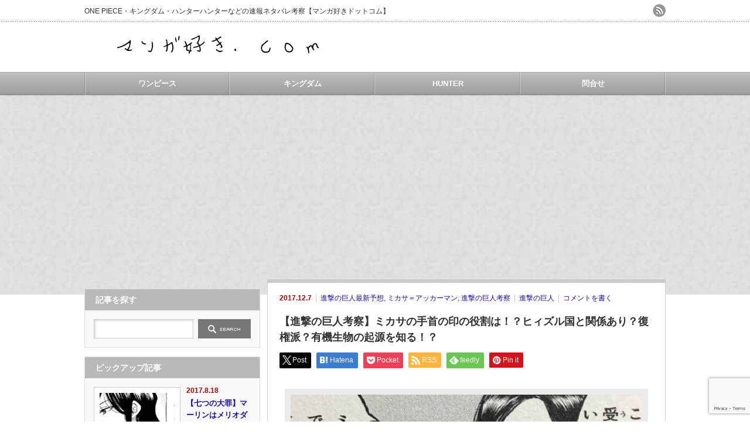

--- FILE ---
content_type: text/html; charset=UTF-8
request_url: https://xn--w8jtkjf8c570x.com/?p=23403
body_size: 22619
content:
<!DOCTYPE html PUBLIC "-//W3C//DTD XHTML 1.1//EN" "http://www.w3.org/TR/xhtml11/DTD/xhtml11.dtd">
<!--[if lt IE 9]><html xmlns="http://www.w3.org/1999/xhtml" class="ie"><![endif]-->
<!--[if (gt IE 9)|!(IE)]><!--><html xmlns="http://www.w3.org/1999/xhtml"><!--<![endif]-->
<head profile="http://gmpg.org/xfn/11">
<meta http-equiv="Content-Type" content="text/html; charset=UTF-8" />
<meta http-equiv="X-UA-Compatible" content="IE=edge,chrome=1" />
<meta name="viewport" content="width=device-width" />
<title>【進撃の巨人考察】ミカサの手首の印の役割は！？ヒィズル国と関係あり？復権派？有機生物の起源を知る！？ | マンガ好き.com</title>
<meta name="description" content="（諌山先生 進撃の巨人 2巻引用）進撃の巨人において初期から謎とされているミカサの手首の印。" />
<link rel="alternate" type="application/rss+xml" title="マンガ好き.com RSS Feed" href="https://xn--w8jtkjf8c570x.com/?feed=rss2" />
<link rel="alternate" type="application/atom+xml" title="マンガ好き.com Atom Feed" href="https://xn--w8jtkjf8c570x.com/?feed=atom" />
<link rel="pingback" href="https://xn--w8jtkjf8c570x.com/xmlrpc.php" />


<meta name='robots' content='max-image-preview:large' />
<link rel='dns-prefetch' href='//www.googletagmanager.com' />
<link rel='dns-prefetch' href='//pagead2.googlesyndication.com' />
<link rel="alternate" type="application/rss+xml" title="マンガ好き.com &raquo; 【進撃の巨人考察】ミカサの手首の印の役割は！？ヒィズル国と関係あり？復権派？有機生物の起源を知る！？ のコメントのフィード" href="https://xn--w8jtkjf8c570x.com/?feed=rss2&#038;p=23403" />
<link rel="alternate" title="oEmbed (JSON)" type="application/json+oembed" href="https://xn--w8jtkjf8c570x.com/index.php?rest_route=%2Foembed%2F1.0%2Fembed&#038;url=https%3A%2F%2Fxn--w8jtkjf8c570x.com%2F%3Fp%3D23403" />
<link rel="alternate" title="oEmbed (XML)" type="text/xml+oembed" href="https://xn--w8jtkjf8c570x.com/index.php?rest_route=%2Foembed%2F1.0%2Fembed&#038;url=https%3A%2F%2Fxn--w8jtkjf8c570x.com%2F%3Fp%3D23403&#038;format=xml" />
<style id='wp-img-auto-sizes-contain-inline-css' type='text/css'>
img:is([sizes=auto i],[sizes^="auto," i]){contain-intrinsic-size:3000px 1500px}
/*# sourceURL=wp-img-auto-sizes-contain-inline-css */
</style>
<style id='wp-emoji-styles-inline-css' type='text/css'>

	img.wp-smiley, img.emoji {
		display: inline !important;
		border: none !important;
		box-shadow: none !important;
		height: 1em !important;
		width: 1em !important;
		margin: 0 0.07em !important;
		vertical-align: -0.1em !important;
		background: none !important;
		padding: 0 !important;
	}
/*# sourceURL=wp-emoji-styles-inline-css */
</style>
<style id='wp-block-library-inline-css' type='text/css'>
:root{--wp-block-synced-color:#7a00df;--wp-block-synced-color--rgb:122,0,223;--wp-bound-block-color:var(--wp-block-synced-color);--wp-editor-canvas-background:#ddd;--wp-admin-theme-color:#007cba;--wp-admin-theme-color--rgb:0,124,186;--wp-admin-theme-color-darker-10:#006ba1;--wp-admin-theme-color-darker-10--rgb:0,107,160.5;--wp-admin-theme-color-darker-20:#005a87;--wp-admin-theme-color-darker-20--rgb:0,90,135;--wp-admin-border-width-focus:2px}@media (min-resolution:192dpi){:root{--wp-admin-border-width-focus:1.5px}}.wp-element-button{cursor:pointer}:root .has-very-light-gray-background-color{background-color:#eee}:root .has-very-dark-gray-background-color{background-color:#313131}:root .has-very-light-gray-color{color:#eee}:root .has-very-dark-gray-color{color:#313131}:root .has-vivid-green-cyan-to-vivid-cyan-blue-gradient-background{background:linear-gradient(135deg,#00d084,#0693e3)}:root .has-purple-crush-gradient-background{background:linear-gradient(135deg,#34e2e4,#4721fb 50%,#ab1dfe)}:root .has-hazy-dawn-gradient-background{background:linear-gradient(135deg,#faaca8,#dad0ec)}:root .has-subdued-olive-gradient-background{background:linear-gradient(135deg,#fafae1,#67a671)}:root .has-atomic-cream-gradient-background{background:linear-gradient(135deg,#fdd79a,#004a59)}:root .has-nightshade-gradient-background{background:linear-gradient(135deg,#330968,#31cdcf)}:root .has-midnight-gradient-background{background:linear-gradient(135deg,#020381,#2874fc)}:root{--wp--preset--font-size--normal:16px;--wp--preset--font-size--huge:42px}.has-regular-font-size{font-size:1em}.has-larger-font-size{font-size:2.625em}.has-normal-font-size{font-size:var(--wp--preset--font-size--normal)}.has-huge-font-size{font-size:var(--wp--preset--font-size--huge)}.has-text-align-center{text-align:center}.has-text-align-left{text-align:left}.has-text-align-right{text-align:right}.has-fit-text{white-space:nowrap!important}#end-resizable-editor-section{display:none}.aligncenter{clear:both}.items-justified-left{justify-content:flex-start}.items-justified-center{justify-content:center}.items-justified-right{justify-content:flex-end}.items-justified-space-between{justify-content:space-between}.screen-reader-text{border:0;clip-path:inset(50%);height:1px;margin:-1px;overflow:hidden;padding:0;position:absolute;width:1px;word-wrap:normal!important}.screen-reader-text:focus{background-color:#ddd;clip-path:none;color:#444;display:block;font-size:1em;height:auto;left:5px;line-height:normal;padding:15px 23px 14px;text-decoration:none;top:5px;width:auto;z-index:100000}html :where(.has-border-color){border-style:solid}html :where([style*=border-top-color]){border-top-style:solid}html :where([style*=border-right-color]){border-right-style:solid}html :where([style*=border-bottom-color]){border-bottom-style:solid}html :where([style*=border-left-color]){border-left-style:solid}html :where([style*=border-width]){border-style:solid}html :where([style*=border-top-width]){border-top-style:solid}html :where([style*=border-right-width]){border-right-style:solid}html :where([style*=border-bottom-width]){border-bottom-style:solid}html :where([style*=border-left-width]){border-left-style:solid}html :where(img[class*=wp-image-]){height:auto;max-width:100%}:where(figure){margin:0 0 1em}html :where(.is-position-sticky){--wp-admin--admin-bar--position-offset:var(--wp-admin--admin-bar--height,0px)}@media screen and (max-width:600px){html :where(.is-position-sticky){--wp-admin--admin-bar--position-offset:0px}}

/*# sourceURL=wp-block-library-inline-css */
</style><style id='global-styles-inline-css' type='text/css'>
:root{--wp--preset--aspect-ratio--square: 1;--wp--preset--aspect-ratio--4-3: 4/3;--wp--preset--aspect-ratio--3-4: 3/4;--wp--preset--aspect-ratio--3-2: 3/2;--wp--preset--aspect-ratio--2-3: 2/3;--wp--preset--aspect-ratio--16-9: 16/9;--wp--preset--aspect-ratio--9-16: 9/16;--wp--preset--color--black: #000000;--wp--preset--color--cyan-bluish-gray: #abb8c3;--wp--preset--color--white: #ffffff;--wp--preset--color--pale-pink: #f78da7;--wp--preset--color--vivid-red: #cf2e2e;--wp--preset--color--luminous-vivid-orange: #ff6900;--wp--preset--color--luminous-vivid-amber: #fcb900;--wp--preset--color--light-green-cyan: #7bdcb5;--wp--preset--color--vivid-green-cyan: #00d084;--wp--preset--color--pale-cyan-blue: #8ed1fc;--wp--preset--color--vivid-cyan-blue: #0693e3;--wp--preset--color--vivid-purple: #9b51e0;--wp--preset--gradient--vivid-cyan-blue-to-vivid-purple: linear-gradient(135deg,rgb(6,147,227) 0%,rgb(155,81,224) 100%);--wp--preset--gradient--light-green-cyan-to-vivid-green-cyan: linear-gradient(135deg,rgb(122,220,180) 0%,rgb(0,208,130) 100%);--wp--preset--gradient--luminous-vivid-amber-to-luminous-vivid-orange: linear-gradient(135deg,rgb(252,185,0) 0%,rgb(255,105,0) 100%);--wp--preset--gradient--luminous-vivid-orange-to-vivid-red: linear-gradient(135deg,rgb(255,105,0) 0%,rgb(207,46,46) 100%);--wp--preset--gradient--very-light-gray-to-cyan-bluish-gray: linear-gradient(135deg,rgb(238,238,238) 0%,rgb(169,184,195) 100%);--wp--preset--gradient--cool-to-warm-spectrum: linear-gradient(135deg,rgb(74,234,220) 0%,rgb(151,120,209) 20%,rgb(207,42,186) 40%,rgb(238,44,130) 60%,rgb(251,105,98) 80%,rgb(254,248,76) 100%);--wp--preset--gradient--blush-light-purple: linear-gradient(135deg,rgb(255,206,236) 0%,rgb(152,150,240) 100%);--wp--preset--gradient--blush-bordeaux: linear-gradient(135deg,rgb(254,205,165) 0%,rgb(254,45,45) 50%,rgb(107,0,62) 100%);--wp--preset--gradient--luminous-dusk: linear-gradient(135deg,rgb(255,203,112) 0%,rgb(199,81,192) 50%,rgb(65,88,208) 100%);--wp--preset--gradient--pale-ocean: linear-gradient(135deg,rgb(255,245,203) 0%,rgb(182,227,212) 50%,rgb(51,167,181) 100%);--wp--preset--gradient--electric-grass: linear-gradient(135deg,rgb(202,248,128) 0%,rgb(113,206,126) 100%);--wp--preset--gradient--midnight: linear-gradient(135deg,rgb(2,3,129) 0%,rgb(40,116,252) 100%);--wp--preset--font-size--small: 13px;--wp--preset--font-size--medium: 20px;--wp--preset--font-size--large: 36px;--wp--preset--font-size--x-large: 42px;--wp--preset--spacing--20: 0.44rem;--wp--preset--spacing--30: 0.67rem;--wp--preset--spacing--40: 1rem;--wp--preset--spacing--50: 1.5rem;--wp--preset--spacing--60: 2.25rem;--wp--preset--spacing--70: 3.38rem;--wp--preset--spacing--80: 5.06rem;--wp--preset--shadow--natural: 6px 6px 9px rgba(0, 0, 0, 0.2);--wp--preset--shadow--deep: 12px 12px 50px rgba(0, 0, 0, 0.4);--wp--preset--shadow--sharp: 6px 6px 0px rgba(0, 0, 0, 0.2);--wp--preset--shadow--outlined: 6px 6px 0px -3px rgb(255, 255, 255), 6px 6px rgb(0, 0, 0);--wp--preset--shadow--crisp: 6px 6px 0px rgb(0, 0, 0);}:where(.is-layout-flex){gap: 0.5em;}:where(.is-layout-grid){gap: 0.5em;}body .is-layout-flex{display: flex;}.is-layout-flex{flex-wrap: wrap;align-items: center;}.is-layout-flex > :is(*, div){margin: 0;}body .is-layout-grid{display: grid;}.is-layout-grid > :is(*, div){margin: 0;}:where(.wp-block-columns.is-layout-flex){gap: 2em;}:where(.wp-block-columns.is-layout-grid){gap: 2em;}:where(.wp-block-post-template.is-layout-flex){gap: 1.25em;}:where(.wp-block-post-template.is-layout-grid){gap: 1.25em;}.has-black-color{color: var(--wp--preset--color--black) !important;}.has-cyan-bluish-gray-color{color: var(--wp--preset--color--cyan-bluish-gray) !important;}.has-white-color{color: var(--wp--preset--color--white) !important;}.has-pale-pink-color{color: var(--wp--preset--color--pale-pink) !important;}.has-vivid-red-color{color: var(--wp--preset--color--vivid-red) !important;}.has-luminous-vivid-orange-color{color: var(--wp--preset--color--luminous-vivid-orange) !important;}.has-luminous-vivid-amber-color{color: var(--wp--preset--color--luminous-vivid-amber) !important;}.has-light-green-cyan-color{color: var(--wp--preset--color--light-green-cyan) !important;}.has-vivid-green-cyan-color{color: var(--wp--preset--color--vivid-green-cyan) !important;}.has-pale-cyan-blue-color{color: var(--wp--preset--color--pale-cyan-blue) !important;}.has-vivid-cyan-blue-color{color: var(--wp--preset--color--vivid-cyan-blue) !important;}.has-vivid-purple-color{color: var(--wp--preset--color--vivid-purple) !important;}.has-black-background-color{background-color: var(--wp--preset--color--black) !important;}.has-cyan-bluish-gray-background-color{background-color: var(--wp--preset--color--cyan-bluish-gray) !important;}.has-white-background-color{background-color: var(--wp--preset--color--white) !important;}.has-pale-pink-background-color{background-color: var(--wp--preset--color--pale-pink) !important;}.has-vivid-red-background-color{background-color: var(--wp--preset--color--vivid-red) !important;}.has-luminous-vivid-orange-background-color{background-color: var(--wp--preset--color--luminous-vivid-orange) !important;}.has-luminous-vivid-amber-background-color{background-color: var(--wp--preset--color--luminous-vivid-amber) !important;}.has-light-green-cyan-background-color{background-color: var(--wp--preset--color--light-green-cyan) !important;}.has-vivid-green-cyan-background-color{background-color: var(--wp--preset--color--vivid-green-cyan) !important;}.has-pale-cyan-blue-background-color{background-color: var(--wp--preset--color--pale-cyan-blue) !important;}.has-vivid-cyan-blue-background-color{background-color: var(--wp--preset--color--vivid-cyan-blue) !important;}.has-vivid-purple-background-color{background-color: var(--wp--preset--color--vivid-purple) !important;}.has-black-border-color{border-color: var(--wp--preset--color--black) !important;}.has-cyan-bluish-gray-border-color{border-color: var(--wp--preset--color--cyan-bluish-gray) !important;}.has-white-border-color{border-color: var(--wp--preset--color--white) !important;}.has-pale-pink-border-color{border-color: var(--wp--preset--color--pale-pink) !important;}.has-vivid-red-border-color{border-color: var(--wp--preset--color--vivid-red) !important;}.has-luminous-vivid-orange-border-color{border-color: var(--wp--preset--color--luminous-vivid-orange) !important;}.has-luminous-vivid-amber-border-color{border-color: var(--wp--preset--color--luminous-vivid-amber) !important;}.has-light-green-cyan-border-color{border-color: var(--wp--preset--color--light-green-cyan) !important;}.has-vivid-green-cyan-border-color{border-color: var(--wp--preset--color--vivid-green-cyan) !important;}.has-pale-cyan-blue-border-color{border-color: var(--wp--preset--color--pale-cyan-blue) !important;}.has-vivid-cyan-blue-border-color{border-color: var(--wp--preset--color--vivid-cyan-blue) !important;}.has-vivid-purple-border-color{border-color: var(--wp--preset--color--vivid-purple) !important;}.has-vivid-cyan-blue-to-vivid-purple-gradient-background{background: var(--wp--preset--gradient--vivid-cyan-blue-to-vivid-purple) !important;}.has-light-green-cyan-to-vivid-green-cyan-gradient-background{background: var(--wp--preset--gradient--light-green-cyan-to-vivid-green-cyan) !important;}.has-luminous-vivid-amber-to-luminous-vivid-orange-gradient-background{background: var(--wp--preset--gradient--luminous-vivid-amber-to-luminous-vivid-orange) !important;}.has-luminous-vivid-orange-to-vivid-red-gradient-background{background: var(--wp--preset--gradient--luminous-vivid-orange-to-vivid-red) !important;}.has-very-light-gray-to-cyan-bluish-gray-gradient-background{background: var(--wp--preset--gradient--very-light-gray-to-cyan-bluish-gray) !important;}.has-cool-to-warm-spectrum-gradient-background{background: var(--wp--preset--gradient--cool-to-warm-spectrum) !important;}.has-blush-light-purple-gradient-background{background: var(--wp--preset--gradient--blush-light-purple) !important;}.has-blush-bordeaux-gradient-background{background: var(--wp--preset--gradient--blush-bordeaux) !important;}.has-luminous-dusk-gradient-background{background: var(--wp--preset--gradient--luminous-dusk) !important;}.has-pale-ocean-gradient-background{background: var(--wp--preset--gradient--pale-ocean) !important;}.has-electric-grass-gradient-background{background: var(--wp--preset--gradient--electric-grass) !important;}.has-midnight-gradient-background{background: var(--wp--preset--gradient--midnight) !important;}.has-small-font-size{font-size: var(--wp--preset--font-size--small) !important;}.has-medium-font-size{font-size: var(--wp--preset--font-size--medium) !important;}.has-large-font-size{font-size: var(--wp--preset--font-size--large) !important;}.has-x-large-font-size{font-size: var(--wp--preset--font-size--x-large) !important;}
/*# sourceURL=global-styles-inline-css */
</style>

<style id='classic-theme-styles-inline-css' type='text/css'>
/*! This file is auto-generated */
.wp-block-button__link{color:#fff;background-color:#32373c;border-radius:9999px;box-shadow:none;text-decoration:none;padding:calc(.667em + 2px) calc(1.333em + 2px);font-size:1.125em}.wp-block-file__button{background:#32373c;color:#fff;text-decoration:none}
/*# sourceURL=/wp-includes/css/classic-themes.min.css */
</style>
<link rel='stylesheet' id='copy-the-code-css' href='https://xn--w8jtkjf8c570x.com/wp-content/plugins/copy-the-code/assets/css/copy-the-code.css?ver=4.1.1' type='text/css' media='all' />
<link rel='stylesheet' id='ctc-copy-inline-css' href='https://xn--w8jtkjf8c570x.com/wp-content/plugins/copy-the-code/assets/css/copy-inline.css?ver=4.1.1' type='text/css' media='all' />
<link rel='stylesheet' id='contact-form-7-css' href='https://xn--w8jtkjf8c570x.com/wp-content/plugins/contact-form-7/includes/css/styles.css?ver=6.1.4' type='text/css' media='all' />
<link rel='stylesheet' id='ts_fab_css-css' href='https://xn--w8jtkjf8c570x.com/wp-content/plugins/fancier-author-box/css/ts-fab.min.css?ver=1.4' type='text/css' media='all' />
<link rel='stylesheet' id='wpccp-css' href='https://xn--w8jtkjf8c570x.com/wp-content/plugins/wp-content-copy-protection/assets/css/style.min.css?ver=1688309912' type='text/css' media='all' />
<link rel='stylesheet' id='ez-toc-css' href='https://xn--w8jtkjf8c570x.com/wp-content/plugins/easy-table-of-contents/assets/css/screen.min.css?ver=2.0.80' type='text/css' media='all' />
<style id='ez-toc-inline-css' type='text/css'>
div#ez-toc-container .ez-toc-title {font-size: 120%;}div#ez-toc-container .ez-toc-title {font-weight: 500;}div#ez-toc-container ul li , div#ez-toc-container ul li a {font-size: 95%;}div#ez-toc-container ul li , div#ez-toc-container ul li a {font-weight: 500;}div#ez-toc-container nav ul ul li {font-size: 90%;}.ez-toc-box-title {font-weight: bold; margin-bottom: 10px; text-align: center; text-transform: uppercase; letter-spacing: 1px; color: #666; padding-bottom: 5px;position:absolute;top:-4%;left:5%;background-color: inherit;transition: top 0.3s ease;}.ez-toc-box-title.toc-closed {top:-25%;}
.ez-toc-container-direction {direction: ltr;}.ez-toc-counter ul{counter-reset: item ;}.ez-toc-counter nav ul li a::before {content: counters(item, '.', decimal) '. ';display: inline-block;counter-increment: item;flex-grow: 0;flex-shrink: 0;margin-right: .2em; float: left; }.ez-toc-widget-direction {direction: ltr;}.ez-toc-widget-container ul{counter-reset: item ;}.ez-toc-widget-container nav ul li a::before {content: counters(item, '.', decimal) '. ';display: inline-block;counter-increment: item;flex-grow: 0;flex-shrink: 0;margin-right: .2em; float: left; }
/*# sourceURL=ez-toc-inline-css */
</style>
<script type="text/javascript" src="https://xn--w8jtkjf8c570x.com/wp-includes/js/jquery/jquery.min.js?ver=3.7.1" id="jquery-core-js"></script>
<script type="text/javascript" src="https://xn--w8jtkjf8c570x.com/wp-includes/js/jquery/jquery-migrate.min.js?ver=3.4.1" id="jquery-migrate-js"></script>
<script type="text/javascript" src="https://xn--w8jtkjf8c570x.com/wp-content/plugins/fancier-author-box/js/ts-fab.min.js?ver=1.4" id="ts_fab_js-js"></script>

<!-- Site Kit によって追加された Google タグ（gtag.js）スニペット -->
<!-- Google アナリティクス スニペット (Site Kit が追加) -->
<script type="text/javascript" src="https://www.googletagmanager.com/gtag/js?id=G-3P7QM2KFG8" id="google_gtagjs-js" async></script>
<script type="text/javascript" id="google_gtagjs-js-after">
/* <![CDATA[ */
window.dataLayer = window.dataLayer || [];function gtag(){dataLayer.push(arguments);}
gtag("set","linker",{"domains":["xn--w8jtkjf8c570x.com"]});
gtag("js", new Date());
gtag("set", "developer_id.dZTNiMT", true);
gtag("config", "G-3P7QM2KFG8");
//# sourceURL=google_gtagjs-js-after
/* ]]> */
</script>
<link rel="https://api.w.org/" href="https://xn--w8jtkjf8c570x.com/index.php?rest_route=/" /><link rel="alternate" title="JSON" type="application/json" href="https://xn--w8jtkjf8c570x.com/index.php?rest_route=/wp/v2/posts/23403" /><link rel="canonical" href="https://xn--w8jtkjf8c570x.com/?p=23403" />
<link rel='shortlink' href='https://xn--w8jtkjf8c570x.com/?p=23403' />
<!-- Favicon Rotator -->
<link rel="shortcut icon" href="https://xn--w8jtkjf8c570x.com/wp-content/uploads/2023/12/a3c9626dd5264578d5e6d7cddea7bd6c-2-16x16.png" />
<link rel="apple-touch-icon-precomposed" href="https://xn--w8jtkjf8c570x.com/wp-content/uploads/2023/12/a3c9626dd5264578d5e6d7cddea7bd6c-3-114x114.png" />
<!-- End Favicon Rotator -->
<meta name="generator" content="Site Kit by Google 1.170.0" />
<!-- Site Kit が追加した Google AdSense メタタグ -->
<meta name="google-adsense-platform-account" content="ca-host-pub-2644536267352236">
<meta name="google-adsense-platform-domain" content="sitekit.withgoogle.com">
<!-- Site Kit が追加した End Google AdSense メタタグ -->
<style type="text/css"></style>
<!-- Google AdSense スニペット (Site Kit が追加) -->
<script type="text/javascript" async="async" src="https://pagead2.googlesyndication.com/pagead/js/adsbygoogle.js?client=ca-pub-1094810198905548&amp;host=ca-host-pub-2644536267352236" crossorigin="anonymous"></script>

<!-- (ここまで) Google AdSense スニペット (Site Kit が追加) -->

<div align="center">
	<noscript>
		<div style="position:fixed; top:0px; left:0px; z-index:3000; height:100%; width:100%; background-color:#FFFFFF">
			<br/><br/>
			<div style="font-family: Tahoma; font-size: 14px; background-color:#FFFFCC; border: 1pt solid Black; padding: 10pt;">
				Sorry, you have Javascript Disabled! To see this page as it is meant to appear, please enable your Javascript!
			</div>
		</div>
	</noscript>
</div>


<link rel="stylesheet" href="https://xn--w8jtkjf8c570x.com/wp-content/themes/an_tcd014/style.css?ver=3.1.2" type="text/css" />
<link rel="stylesheet" href="https://xn--w8jtkjf8c570x.com/wp-content/themes/an_tcd014/comment-style.css?ver=3.1.2" type="text/css" />

<link rel="stylesheet" media="screen and (min-width:641px)" href="https://xn--w8jtkjf8c570x.com/wp-content/themes/an_tcd014/style_pc.css?ver=3.1.2" type="text/css" />
<link rel="stylesheet" media="screen and (max-width:640px)" href="https://xn--w8jtkjf8c570x.com/wp-content/themes/an_tcd014/style_sp.css?ver=3.1.2" type="text/css" />

<link rel="stylesheet" href="https://xn--w8jtkjf8c570x.com/wp-content/themes/an_tcd014/japanese.css?ver=3.1.2" type="text/css" />

<script type="text/javascript" src="https://xn--w8jtkjf8c570x.com/wp-content/themes/an_tcd014/js/jscript.js?ver=3.1.2"></script>
<script type="text/javascript" src="https://xn--w8jtkjf8c570x.com/wp-content/themes/an_tcd014/js/scroll.js?ver=3.1.2"></script>
<script type="text/javascript" src="https://xn--w8jtkjf8c570x.com/wp-content/themes/an_tcd014/js/comment.js?ver=3.1.2"></script>
<script type="text/javascript" src="https://xn--w8jtkjf8c570x.com/wp-content/themes/an_tcd014/js/rollover.js?ver=3.1.2"></script>
<!--[if lt IE 9]>
<link id="stylesheet" rel="stylesheet" href="https://xn--w8jtkjf8c570x.com/wp-content/themes/an_tcd014/style_pc.css?ver=3.1.2" type="text/css" />
<script type="text/javascript" src="https://xn--w8jtkjf8c570x.com/wp-content/themes/an_tcd014/js/ie.js?ver=3.1.2"></script>
<![endif]-->

<!--[if IE 7]>
<link rel="stylesheet" href="https://xn--w8jtkjf8c570x.com/wp-content/themes/an_tcd014/ie7.css?ver=3.1.2" type="text/css" />
<![endif]-->

<style type="text/css">
body { font-size:14px; }

a
 { color:#1A0DAB; }

a:hover, #related_post .title a:hover, #previous_next_post a:hover, .page_navi p.back a:hover:hover, #post_list .title a:hover,
 .recommend_gallery .title a:hover, .recommend_gallery a.link:hover, #logo_text a:hover, #footer_logo_text a:hover
 { color:#217ECF; }

.post :not(ul#single_meta):not(li) a, .custom-html-widget a { color:#1A0DAB; }
.post :not(ul#single_meta):not(li) a:hover, .custom-html-widget a:hover { color:#217ECF; }

#wp-calendar td a:hover, #wp-calendar #prev a:hover, #wp-calendar #next a:hover, .page_navi a:hover, #submit_comment:hover
 { background:#1A0DAB; }

#guest_info input:focus, #comment_textarea textarea:focus, #submit_comment:hover
 { border:1px solid #1A0DAB; }

#return_top:hover {  background-color:#1A0DAB; }

</style>
	
<meta name="google-site-verification" content="a0jG09oZRXvlBHIiIxJqfyOHM6MmxatysD4Xx5uhVNk" />

<script type="text/javascript">!(function(o,_name){o[_name]=o[_name]||function $(){($.q=$.q||[]).push(arguments)},o[_name].v=o[_name].v||2;!(function(o,t,n,f,e,i){function c(f,e){(f=(function(t,n){try{if(n=(t=o.localStorage).getItem("_aQS02NUE5NTA5QkY5RkUxNUFBM0EzQjdFQUItMTUz"))return JSON.parse(n).lgk||[];if((t.getItem("v4ac1eiZr0")||"").split(",")[4]>0)return[[_name+"-engaged","true"]]}catch(f){}})())&&typeof f.forEach===n&&(e=o[t].pubads())&&f.forEach((function(o){o&&o[0]&&e.setTargeting(o[0],o[1]||"")}))}(i=o[t]=o[t]||{}).cmd=i.cmd||[],typeof i.pubads===n?c():typeof i.cmd.unshift===n?i.cmd.unshift(c):i.cmd.push(c)})(window,"googletag","function");})(window,decodeURI('%61%64%6di%72al'));!(function(t,c,i){i=t.createElement(c),t=t.getElementsByTagName(c)[0],i.async=1,i.src="https://scaredslip.com/static/c5e6474d62c/a2edc2c00304ed2281d9127c88a",t.parentNode.insertBefore(i,t)})(document,"script");</script>
	
	
	<div id="119669-6"><script src="//ads.themoneytizer.com/s/gen.js?type=6"></script><script src="//ads.themoneytizer.com/s/requestform.js?siteId=119669&formatId=6"></script></div>
	
	<div id="119669-11"><script src="//ads.themoneytizer.com/s/gen.js?type=11"></script><script src="//ads.themoneytizer.com/s/requestform.js?siteId=119669&formatId=11"></script></div>
	

</head>
<body class=" default">

 <div id="header" class="clearfix">

  <!-- site description -->
  <h1 id="site_description">ONE PIECE・キングダム・ハンターハンターなどの速報ネタバレ考察【マンガ好きドットコム】</h1>

  <!-- logo -->
  <h2 id="logo" style="top:48px; left:45px;">
<a href="https://xn--w8jtkjf8c570x.com/" title="マンガ好き.com" data-label="マンガ好き.com">
<img src="https://xn--w8jtkjf8c570x.com/wp-content/uploads/tcd-w/logo.png" alt="マンガ好き.com" title="マンガ好き.com" />
</a>
</h2>
  <!-- social button -->
    <ul id="social_link" class="clearfix">
      <li><a class="target_blank" href="https://xn--w8jtkjf8c570x.com/?feed=rss2"><img class="rollover" src="https://xn--w8jtkjf8c570x.com/wp-content/themes/an_tcd014/img/header/rss.png" alt="rss" title="rss" /></a></li>
           </ul>
  
  <!-- global menu -->
    <a href="#" class="menu_button">menu</a>
  <div id="global_menu" class="clearfix">
   <ul id="menu-%e3%82%b0%e3%83%a9%e3%83%b3%e3%83%89" class="menu"><li id="menu-item-52" class="menu-item menu-item-type-taxonomy menu-item-object-category menu-item-52"><a href="https://xn--w8jtkjf8c570x.com/?cat=8">ワンピース</a></li>
<li id="menu-item-53" class="menu-item menu-item-type-taxonomy menu-item-object-category menu-item-53"><a href="https://xn--w8jtkjf8c570x.com/?cat=17">キングダム</a></li>
<li id="menu-item-11543" class="menu-item menu-item-type-taxonomy menu-item-object-category menu-item-11543"><a href="https://xn--w8jtkjf8c570x.com/?cat=655">HUNTER</a></li>
<li id="menu-item-73253" class="menu-item menu-item-type-post_type menu-item-object-page menu-item-73253"><a href="https://xn--w8jtkjf8c570x.com/?page_id=865">問合せ</a></li>
</ul>  </div>
  
  <!-- banner -->
      
 </div><!-- END #header -->

 <div id="contents" class="clearfix">

  <!-- smartphone banner -->
  
<div id="side_top_banner_wrap">
 <div id="side_top_banner">
   <div id="119669-2"><script src="//ads.themoneytizer.com/s/gen.js?type=2"></script><script src="//ads.themoneytizer.com/s/requestform.js?siteId=119669&formatId=2"></script></div>  </div>
</div>

<div id="main_col">


 <div class="post clearfix">

   <ul id="single_meta" class="meta clearfix">
    <li class="date">2017.12.7</li>    <li class="post_category"><a href="https://xn--w8jtkjf8c570x.com/?cat=66" rel="category">進撃の巨人最新予想</a>, <a href="https://xn--w8jtkjf8c570x.com/?cat=13" rel="category">ミカサ＝アッカーマン</a>, <a href="https://xn--w8jtkjf8c570x.com/?cat=12" rel="category">進撃の巨人考察</a></li>
    <li class="post_tag"><a href="https://xn--w8jtkjf8c570x.com/?tag=%e9%80%b2%e6%92%83%e3%81%ae%e5%b7%a8%e4%ba%ba" rel="tag">進撃の巨人</a></li>    <li class="post_comment"><a href="https://xn--w8jtkjf8c570x.com/?p=23403#respond">コメントを書く</a></li>   </ul>

  <h2 class="page_headline">【進撃の巨人考察】ミカサの手首の印の役割は！？ヒィズル国と関係あり？復権派？有機生物の起源を知る！？</h2>

   <!-- sns button top -->
      <div style="clear:both;">
   
<!--Type1-->

<div id="share_top1">

 

<div class="sns">
<ul class="type1 clearfix">
<!--Twitterボタン-->
<li class="twitter">
<a href="http://twitter.com/share?text=%E3%80%90%E9%80%B2%E6%92%83%E3%81%AE%E5%B7%A8%E4%BA%BA%E8%80%83%E5%AF%9F%E3%80%91%E3%83%9F%E3%82%AB%E3%82%B5%E3%81%AE%E6%89%8B%E9%A6%96%E3%81%AE%E5%8D%B0%E3%81%AE%E5%BD%B9%E5%89%B2%E3%81%AF%EF%BC%81%EF%BC%9F%E3%83%92%E3%82%A3%E3%82%BA%E3%83%AB%E5%9B%BD%E3%81%A8%E9%96%A2%E4%BF%82%E3%81%82%E3%82%8A%EF%BC%9F%E5%BE%A9%E6%A8%A9%E6%B4%BE%EF%BC%9F%E6%9C%89%E6%A9%9F%E7%94%9F%E7%89%A9%E3%81%AE%E8%B5%B7%E6%BA%90%E3%82%92%E7%9F%A5%E3%82%8B%EF%BC%81%EF%BC%9F&url=https%3A%2F%2Fxn--w8jtkjf8c570x.com%2F%3Fp%3D23403&via=&tw_p=tweetbutton&related=" onclick="javascript:window.open(this.href, '', 'menubar=no,toolbar=no,resizable=yes,scrollbars=yes,height=400,width=600');return false;"><i class="icon-twitter"></i><span class="ttl">Post</span><span class="share-count"></span></a></li>


<!--Hatebuボタン-->
<li class="hatebu">
<a href="http://b.hatena.ne.jp/add?mode=confirm&url=https%3A%2F%2Fxn--w8jtkjf8c570x.com%2F%3Fp%3D23403" onclick="javascript:window.open(this.href, '', 'menubar=no,toolbar=no,resizable=yes,scrollbars=yes,height=400,width=510');return false;" ><i class="icon-hatebu"></i><span class="ttl">Hatena</span><span class="share-count"></span></a></li>

<!--Pocketボタン-->
<li class="pocket">
<a href="http://getpocket.com/edit?url=https%3A%2F%2Fxn--w8jtkjf8c570x.com%2F%3Fp%3D23403&title=%E3%80%90%E9%80%B2%E6%92%83%E3%81%AE%E5%B7%A8%E4%BA%BA%E8%80%83%E5%AF%9F%E3%80%91%E3%83%9F%E3%82%AB%E3%82%B5%E3%81%AE%E6%89%8B%E9%A6%96%E3%81%AE%E5%8D%B0%E3%81%AE%E5%BD%B9%E5%89%B2%E3%81%AF%EF%BC%81%EF%BC%9F%E3%83%92%E3%82%A3%E3%82%BA%E3%83%AB%E5%9B%BD%E3%81%A8%E9%96%A2%E4%BF%82%E3%81%82%E3%82%8A%EF%BC%9F%E5%BE%A9%E6%A8%A9%E6%B4%BE%EF%BC%9F%E6%9C%89%E6%A9%9F%E7%94%9F%E7%89%A9%E3%81%AE%E8%B5%B7%E6%BA%90%E3%82%92%E7%9F%A5%E3%82%8B%EF%BC%81%EF%BC%9F" target="blank"><i class="icon-pocket"></i><span class="ttl">Pocket</span><span class="share-count"></span></a></li>

<!--RSSボタン-->
<li class="rss">
<a href="https://xn--w8jtkjf8c570x.com/?feed=rss2" target="blank"><i class="icon-rss"></i><span class="ttl">RSS</span></a></li>

<!--Feedlyボタン-->
<li class="feedly">
<a href="http://feedly.com/index.html#subscription/feed/https://xn--w8jtkjf8c570x.com/?feed=rss2" target="blank"><i class="icon-feedly"></i><span class="ttl">feedly</span><span class="share-count"></span></a></li>

<!--Pinterestボタン-->
<li class="pinterest">
<a rel="nofollow" target="_blank" href="https://www.pinterest.com/pin/create/button/?url=https%3A%2F%2Fxn--w8jtkjf8c570x.com%2F%3Fp%3D23403&media=https://xn--w8jtkjf8c570x.com/wp-content/uploads/2017/12/S__46096387.jpg&description=%E3%80%90%E9%80%B2%E6%92%83%E3%81%AE%E5%B7%A8%E4%BA%BA%E8%80%83%E5%AF%9F%E3%80%91%E3%83%9F%E3%82%AB%E3%82%B5%E3%81%AE%E6%89%8B%E9%A6%96%E3%81%AE%E5%8D%B0%E3%81%AE%E5%BD%B9%E5%89%B2%E3%81%AF%EF%BC%81%EF%BC%9F%E3%83%92%E3%82%A3%E3%82%BA%E3%83%AB%E5%9B%BD%E3%81%A8%E9%96%A2%E4%BF%82%E3%81%82%E3%82%8A%EF%BC%9F%E5%BE%A9%E6%A8%A9%E6%B4%BE%EF%BC%9F%E6%9C%89%E6%A9%9F%E7%94%9F%E7%89%A9%E3%81%AE%E8%B5%B7%E6%BA%90%E3%82%92%E7%9F%A5%E3%82%8B%EF%BC%81%EF%BC%9F"><i class="icon-pinterest"></i><span class="ttl">Pin&nbsp;it</span></a></li>

</ul>
</div>

</div>


<!--Type2-->

<!--Type3-->

<!--Type4-->

<!--Type5-->
   </div>
      <!-- /sns button top -->

   
      <div id="single_banner1">
       <div id="119669-19"><script src="//ads.themoneytizer.com/s/gen.js?type=19"></script><script src="//ads.themoneytizer.com/s/requestform.js?siteId=119669&formatId=19"></script></div>     </div>
    
  <div id="post_image"><img width="600" height="350" src="https://xn--w8jtkjf8c570x.com/wp-content/uploads/2017/12/S__46096387.jpg" class="attachment-large size-large wp-post-image" alt="" decoding="async" fetchpriority="high" srcset="https://xn--w8jtkjf8c570x.com/wp-content/uploads/2017/12/S__46096387.jpg 600w, https://xn--w8jtkjf8c570x.com/wp-content/uploads/2017/12/S__46096387-300x175.jpg 300w" sizes="(max-width: 600px) 100vw, 600px" /></div>
  <p>（諌山先生 進撃の巨人 2巻引用）</p>
<p>進撃の巨人において<br />
初期から謎とされている<br />
ミカサの手首の印。</p>
<p>伏線が未だに回収<br />
されていないのには<br />
何か理由があるの<br />
でしょうか？</p>
<p>⇒【<a href="https://xn--w8jtkjf8c570x.com/?p=6529">結末予想！全世界の和解!?</a>】</p>
<p>理由があったとして、<br />
どんな役割を担う事に<br />
なるのか？</p>
<p>話も大分進んでいるので<br />
ちょっと整理して<br />
みたいと思います。</p>
<p>⇒【<a href="https://xn--w8jtkjf8c570x.com/?p=5743">始祖ユミルと女神イズン!?</a>】</p>
<p><script>document.write('スポンサーリンク<br />');</script><br />
<script async src="//pagead2.googlesyndication.com/pagead/js/adsbygoogle.js"></script><br />
<!-- レクタング336*280上部 --><br />
<ins class="adsbygoogle"
     style="display:inline-block;width:336px;height:280px"
     data-ad-client="ca-pub-5137034008251955"
     data-ad-slot="2490395426"></ins><br />
<script>
(adsbygoogle = window.adsbygoogle || []).push({});
</script></p>
<div id="ez-toc-container" class="ez-toc-v2_0_80 counter-hierarchy ez-toc-counter ez-toc-grey ez-toc-container-direction">
<div class="ez-toc-title-container">
<p class="ez-toc-title" style="cursor:inherit">Table of Contents</p>
<span class="ez-toc-title-toggle"><a href="#" class="ez-toc-pull-right ez-toc-btn ez-toc-btn-xs ez-toc-btn-default ez-toc-toggle" aria-label="Toggle Table of Content"><span class="ez-toc-js-icon-con"><span class=""><span class="eztoc-hide" style="display:none;">Toggle</span><span class="ez-toc-icon-toggle-span"><svg style="fill: #999;color:#999" xmlns="http://www.w3.org/2000/svg" class="list-377408" width="20px" height="20px" viewBox="0 0 24 24" fill="none"><path d="M6 6H4v2h2V6zm14 0H8v2h12V6zM4 11h2v2H4v-2zm16 0H8v2h12v-2zM4 16h2v2H4v-2zm16 0H8v2h12v-2z" fill="currentColor"></path></svg><svg style="fill: #999;color:#999" class="arrow-unsorted-368013" xmlns="http://www.w3.org/2000/svg" width="10px" height="10px" viewBox="0 0 24 24" version="1.2" baseProfile="tiny"><path d="M18.2 9.3l-6.2-6.3-6.2 6.3c-.2.2-.3.4-.3.7s.1.5.3.7c.2.2.4.3.7.3h11c.3 0 .5-.1.7-.3.2-.2.3-.5.3-.7s-.1-.5-.3-.7zM5.8 14.7l6.2 6.3 6.2-6.3c.2-.2.3-.5.3-.7s-.1-.5-.3-.7c-.2-.2-.4-.3-.7-.3h-11c-.3 0-.5.1-.7.3-.2.2-.3.5-.3.7s.1.5.3.7z"/></svg></span></span></span></a></span></div>
<nav><ul class='ez-toc-list ez-toc-list-level-1 ' ><li class='ez-toc-page-1 ez-toc-heading-level-2'><a class="ez-toc-link ez-toc-heading-1" href="#%E5%8D%B0" >印</a></li><li class='ez-toc-page-1 ez-toc-heading-level-2'><a class="ez-toc-link ez-toc-heading-2" href="#%E5%90%8C%E8%83%9E%E3%81%AE%E5%8D%B0" >同胞の印</a></li><li class='ez-toc-page-1 ez-toc-heading-level-2'><a class="ez-toc-link ez-toc-heading-3" href="#%E3%83%92%E3%82%A3%E3%82%BA%E3%83%AB%E5%9B%BD" >ヒィズル国</a></li><li class='ez-toc-page-1 ez-toc-heading-level-2'><a class="ez-toc-link ez-toc-heading-4" href="#%E3%81%BE%E3%81%A8%E3%82%81" >まとめ</a></li></ul></nav></div>
<h2 class="news_headline1"><span class="ez-toc-section" id="%E5%8D%B0"></span>印<span class="ez-toc-section-end"></span></h2>
<p>ミカサは小さい頃、<br />
母から手首に印を<br />
つけられています。</p>
<p>また、<br />
ミカサが「痛いよ」<br />
と言っている台詞と、<br />
机の上の器具からして、<br />
刺青が施された事でしょう。</p>
<p>結局、<br />
ミカサの母親というと<br />
東洋人ですが、</p>
<p>母親からは</p>
<blockquote><p>
「この印は私達一族が<br />
受け継がなきゃいけないもの」<br />
（諌山創先生 進撃の巨人 5話引用）</p></blockquote>
<p>といった台詞。</p>
<p>アッカーマン名もある<br />
ミカサですが、</p>
<p>東洋人とアッカーマンの<br />
両方に関係があるのか、</p>
<p>それとも片方だけ<br />
なのか？</p>
<p>ただ、<br />
アッカーマンである<br />
リヴァイやケニーにそのような<br />
印がついている描写は<br />
ないので、</p>
<p>やはり<br />
東洋人の血と<br />
関係がありそうです。</p>
<p>⇒【<a href="https://xn--w8jtkjf8c570x.com/?p=4540">アッカーマンは巨人の子!?</a>】</p>
<h2 class="news_headline1"><span class="ez-toc-section" id="%E5%90%8C%E8%83%9E%E3%81%AE%E5%8D%B0"></span>同胞の印<span class="ez-toc-section-end"></span></h2>
<p>印と言われると<br />
最初に思い当たりものが一つ。</p>
<p>それは、<br />
エレンの父<br />
グリシャが18の頃。</p>
<p>復権派である人物<br />
グライスと遭遇しています。</p>
<p>その際には、<br />
同胞の証として<br />
肩には十字の切り傷を<br />
見せています。</p>
<p>結局、<br />
グリシャもまた<br />
肩に同じ切り傷を<br />
刻む訳ですが、</p>
<p>エルディア人の復活を<br />
強く願う気持ちが<br />
込められている事でしょう。</p>
<p>⇒【<a href="https://xn--w8jtkjf8c570x.com/?p=21155">ライナーの最後は報われる？</a>】</p>
<p>これがミカサの手首に<br />
刻まれているという<br />
可能性はあるの<br />
でしょうか？</p>
<p>しかし、<br />
その場合グライスが<br />
東洋人である必要があり、<br />
ちょっと難しいのかも<br />
しれません。</p>
<p>また、<br />
ミカサの手首にこの十字が<br />
あるとすれば、</p>
<p>ミカサの母は<br />
エルディア人の復権派<br />
だったという事にも<br />
なってきます。</p>
<p>パラディ島に<br />
復権派がいたというのは<br />
今後とも繋がる可能性を<br />
感じさせますし、</p>
<p>彼らが始祖の巨人の<br />
記憶の改ざんに影響されない点<br />
からしても、</p>
<p>何となく<br />
関連性はありそうなところですが<br />
やはり苦しいでしょうか。</p>
<p>⇒【<a href="https://xn--w8jtkjf8c570x.com/?p=9190">最後の巨人=戦槌の巨人!?</a>】</p>
<p><script>document.write('スポンサーリンク<br />');</script><br />
<script async src="//pagead2.googlesyndication.com/pagead/js/adsbygoogle.js"></script><br />
<!-- レクタング336*280中部　 --><br />
<ins class="adsbygoogle"
     style="display:inline-block;width:336px;height:280px"
     data-ad-client="ca-pub-1094810198905548"
     data-ad-slot="9451909573"></ins><br />
<script>
(adsbygoogle = window.adsbygoogle || []).push({});
</script></p>
<h2 class="news_headline1"><span class="ez-toc-section" id="%E3%83%92%E3%82%A3%E3%82%BA%E3%83%AB%E5%9B%BD"></span>ヒィズル国<span class="ez-toc-section-end"></span></h2>
<p>ヴィリーの祭事の<br />
前夜祭では、</p>
<p>⇒【<a href="https://xn--w8jtkjf8c570x.com/?p=20809">フリッツ王が大戦を終結させた!?</a>】</p>
<p>東洋のヒィズル国の<br />
女性が登場しています。</p>
<p>また、<br />
エルディア人である<br />
ウドに対して親切な対応を<br />
しており、</p>
<p>エルディア人との関係性を<br />
感じさせるような描写。</p>
<p>巨人の血を引く彼らを<br />
後押しするような<br />
理由があるのでしょうか。</p>
<p>そして、<br />
気になるのは<br />
その女性の背中に描かれた<br />
一族の家紋のようなマーク。</p>
<div id="attachment_23404" style="width: 260px" class="wp-caption alignnone"><img decoding="async" aria-describedby="caption-attachment-23404" src="https://xn--w8jtkjf8c570x.com/wp-content/uploads/2017/12/S__46096386.jpg" alt="" width="250" height="250" class="size-full wp-image-23404" srcset="https://xn--w8jtkjf8c570x.com/wp-content/uploads/2017/12/S__46096386.jpg 250w, https://xn--w8jtkjf8c570x.com/wp-content/uploads/2017/12/S__46096386-150x150.jpg 150w, https://xn--w8jtkjf8c570x.com/wp-content/uploads/2017/12/S__46096386-128x128.jpg 128w, https://xn--w8jtkjf8c570x.com/wp-content/uploads/2017/12/S__46096386-120x120.jpg 120w" sizes="(max-width: 250px) 100vw, 250px" /><p id="caption-attachment-23404" class="wp-caption-text">諌山創先生 進撃の巨人 98話引用</p></div>
<p>Aと書いてあるようにも<br />
見えますし、</p>
<p>剣のようなものが<br />
三つ三角状に<br />
並んでいるようにも<br />
見えます。</p>
<p>何しても<br />
あからさまに<br />
家紋をアピールしている<br />
描写。</p>
<p>意味がないとしたら、<br />
わざわざ描く事も<br />
しないでしょう。</p>
<p>また、<br />
ヴィリーの元には<br />
アズマビト家の<br />
女性も顔を見せに<br />
きています。</p>
<p>⇒【<a href="https://xn--w8jtkjf8c570x.com/?p=21032">アズマビト家のキヨミは何者!?</a>】</p>
<p>こちらも、<br />
祭事の内容について<br />
知っているかのような態度。</p>
<p>アズマ（東）ビト（人）家<br />
という名前からして<br />
東洋人であるヒィズル国の人と<br />
思って間違いないでしょうが、</p>
<p>彼らが巨人の血を引く<br />
エルディア人と<br />
親密な関係にあるのは<br />
一体なぜなのか。</p>
<p>もしかしたら、<br />
ミカサが彼らと繋がるために<br />
手首の印は今後機能していくの<br />
でしょうか？</p>
<p>だとすれば、<br />
ヒィズル国は始祖ユミルだったり<br />
エルディア人に関する情報を<br />
持っているのかもしれません。</p>
<p>⇒【<a href="https://xn--w8jtkjf8c570x.com/?p=20841">エレン始祖の力発動か！？</a>】</p>
<p>結局、<br />
ユミルに関しては、<br />
有機生物の起源に接触した、<br />
大地の悪魔と契約をした、<br />
というようなた事しか<br />
分かっていませんが、</p>
<p>なぜ、<br />
ユミルは<br />
そのような事をしたのか？</p>
<p>そもそも<br />
有機生物とは<br />
何なのか？</p>
<p>そこを掘り下げるためにも<br />
ヒィズル国の人たちが今後<br />
機能してくるのかも<br />
しれません。</p>
<p>だとすれば、<br />
ミカサは直に彼らと<br />
繋がることになりそうです。</p>
<p>⇒【<a href="https://xn--w8jtkjf8c570x.com/?p=5791">巨人大戦は絵で予知された!?</a>】</p>
<p><script async src="//pagead2.googlesyndication.com/pagead/js/adsbygoogle.js"></script><br />
<ins class="adsbygoogle"
     style="display:block; text-align:center;"
     data-ad-format="fluid"
     data-ad-layout="in-article"
     data-ad-client="ca-pub-1094810198905548"
     data-ad-slot="9432723515"></ins><br />
<script>
     (adsbygoogle = window.adsbygoogle || []).push({});
</script></p>
<h2 class="news_headline1"><span class="ez-toc-section" id="%E3%81%BE%E3%81%A8%E3%82%81"></span>まとめ<span class="ez-toc-section-end"></span></h2>
<p>進撃の巨人に残された<br />
謎や伏線。</p>
<p>ヒィズル国の人々が<br />
それらを解き明かすための<br />
役割を担う事になるのでは<br />
ないでしょうか。</p>
<p>結局、<br />
世界の記憶だとかも<br />
始祖の巨人を持つエレンは<br />
覗けないようですし、</p>
<p>タイバー家が受け継ぐ<br />
記憶もはたして何処まで<br />
知りえる情報なのか<br />
分からないまま。</p>
<p>⇒【<a href="https://xn--w8jtkjf8c570x.com/?p=14794">戦槌の巨人はマーレにない!?</a>】</p>
<p>後は<br />
ミカサの頭がズキズキ痛む<br />
伏線とも関係があるのか？</p>
<p>更に<br />
母親からは子供にも<br />
印を伝えるよう<br />
言われていますが、</p>
<p>物語が終盤に差し掛かった今、<br />
ミカサの世代で終わる<br />
可能性もあるでしょう。</p>
<p>では、<br />
ミカサの手首の印は<br />
ヒィズル国の女性と似た<br />
家紋なのか&#8230;？</p>
<p>違うとしたら<br />
東洋のどの一族の印に<br />
なるのか？</p>
<p>展開に注目。</p>
<p>⇒【<a href="https://xn--w8jtkjf8c570x.com/?p=5791">巨人大戦は絵で予知された!?</a>】<br />
⇒【<a href="https://xn--w8jtkjf8c570x.com/?p=6529">結末予想！全世界の和解!?</a>】</p>
<fieldset>
<legend>【こんな記事も読まれています】</legend>
<p>⇒【<a href="https://xn--w8jtkjf8c570x.com/?p=21597">ジークの目的とは！？</a>】<br />
⇒【<a href="https://xn--w8jtkjf8c570x.com/?p=21394">ピーク達をハメたのは！？</a>】<br />
⇒【<a href="https://xn--w8jtkjf8c570x.com/?p=21155">ライナーの最後は報われる？</a>】<br />
⇒【<a href="https://xn--w8jtkjf8c570x.com/?p=7053">アニは復活済み!?情報提供!?</a>】<br />
⇒【<a href="https://xn--w8jtkjf8c570x.com/?p=7904">アルミン拾った貝に意味あり!?</a>】<br />
⇒【<a href="https://xn--w8jtkjf8c570x.com/?p=15329">手紙はジーク!?エレンと結託!?</a>】<br />
⇒【<a href="https://xn--w8jtkjf8c570x.com/?p=5743">始祖ユミルと女神イズン!?</a>】<br />
⇒【<a href="https://xn--w8jtkjf8c570x.com/?p=4540">アッカーマンは巨人の子!?</a>】<br />
⇒【<a href="https://xn--w8jtkjf8c570x.com/?p=20617">アルミンがエレンを派遣！？</a>】<br />
⇒【<a href="https://xn--w8jtkjf8c570x.com/?p=1644">九つの巨人の能力と過去!?</a>】<br />
</fieldset>
<p><script async src="//pagead2.googlesyndication.com/pagead/js/adsbygoogle.js"></script><br />
<!-- レクタング336*280下部 --><br />
<ins class="adsbygoogle"
     style="display:inline-block;width:336px;height:280px"
     data-ad-client="ca-pub-5137034008251955"
     data-ad-slot="5443861826"></ins><br />
<script>
(adsbygoogle = window.adsbygoogle || []).push({});
</script></p>
<fieldset>
マンガ好き.comのLINE＠<br />
●ここでしか見れない●<br />
●記事になる前のお話を公開●<br />
【<a href="https://line.me/R/ti/p/%40ucv5360v" target="_blank">ポチっと友達登録</a>】<br />
ID検索<br />
【@ucv5360v】<br />
</fieldset>
<div id="ts-fab-below" class="ts-fab-wrapper"><span class="screen-reader-text">The following two tabs change content below.</span><ul class="ts-fab-list"><li class="ts-fab-bio-link"><a href="#ts-fab-bio-below">この記事を書いた人</a></li><li class="ts-fab-latest-posts-link"><a href="#ts-fab-latest-posts-below">最新の記事</a></li></ul><div class="ts-fab-tabs">
	<div class="ts-fab-tab" id="ts-fab-bio-below">
		<div class="ts-fab-avatar"><img alt='' src='https://secure.gravatar.com/avatar/9331251795e8ca1aa5bbdbad2fc80b17351fee0ef967835f676c86ca34d8c8c9?s=80&#038;d=mm&#038;r=g' srcset='https://secure.gravatar.com/avatar/9331251795e8ca1aa5bbdbad2fc80b17351fee0ef967835f676c86ca34d8c8c9?s=160&#038;d=mm&#038;r=g 2x' class='avatar avatar-80 photo' height='80' width='80' /><div class="ts-fab-social-links"></div>
		</div>
		
		<div class="ts-fab-text">
			<div class="ts-fab-header"><h4>マンガ好き</h4></div><!-- /.ts-fab-header -->
			<div class="ts-fab-content">各種ご意見や予想、またコメントや掲示板やSNSを含め考察記事を編集して掲載させて頂いております。史実が必要なものはそれをもとに考察しているものもあります。内容に間違いがある場合もありますが、あくまでもその時点での考察記事としてご理解頂けると幸いです。誤字脱字は都度修正しますが行き届かない点はご容赦下さい。</div>
		</div>
	</div>
	<div class="ts-fab-tab" id="ts-fab-latest-posts-below">
		<div class="ts-fab-avatar"><img alt='' src='https://secure.gravatar.com/avatar/9331251795e8ca1aa5bbdbad2fc80b17351fee0ef967835f676c86ca34d8c8c9?s=80&#038;d=mm&#038;r=g' srcset='https://secure.gravatar.com/avatar/9331251795e8ca1aa5bbdbad2fc80b17351fee0ef967835f676c86ca34d8c8c9?s=160&#038;d=mm&#038;r=g 2x' class='avatar avatar-80 photo' height='80' width='80' /><div class="ts-fab-social-links"></div>
		</div>
		<div class="ts-fab-text">
			<div class="ts-fab-header">
				<h4>最新記事 by マンガ好き <span class="latest-see-all">(<a href="https://xn--w8jtkjf8c570x.com/?author=2" rel="nofollow">全て見る</a>)</span></h4>
			</div>
			<ul class="ts-fab-latest">
				<li>
					<a href="https://xn--w8jtkjf8c570x.com/?p=86683">キングダムネタバレ864話【最新速報・確定】青華雲は討ち死に確定！斉王に反旗した軍勢がいた！</a><span> - 2026年1月25日</span> 
				</li>
				<li>
					<a href="https://xn--w8jtkjf8c570x.com/?p=86680">キングダムネタバレ863話【考察】青華雲の喉に矢が刺さる！仁も負傷、ギリギリの戦いを制する</a><span> - 2026年1月19日</span> 
				</li>
				<li>
					<a href="https://xn--w8jtkjf8c570x.com/?p=86677">ロキの能力はイム様の不死人間を殺せる最強の力！ラグニルの特殊能力か【ワンピース考察】</a><span> - 2026年1月16日</span> 
				</li>
		</ul></div>
	</div>
		</div>
	</div>  
   <!-- sns button bottom -->
      <div style="clear:both; margin:20px 0 20px;">
   
<!--Type1-->

<div id="share_top1">

 

<div class="sns">
<ul class="type1 clearfix">
<!--Twitterボタン-->
<li class="twitter">
<a href="http://twitter.com/share?text=%E3%80%90%E9%80%B2%E6%92%83%E3%81%AE%E5%B7%A8%E4%BA%BA%E8%80%83%E5%AF%9F%E3%80%91%E3%83%9F%E3%82%AB%E3%82%B5%E3%81%AE%E6%89%8B%E9%A6%96%E3%81%AE%E5%8D%B0%E3%81%AE%E5%BD%B9%E5%89%B2%E3%81%AF%EF%BC%81%EF%BC%9F%E3%83%92%E3%82%A3%E3%82%BA%E3%83%AB%E5%9B%BD%E3%81%A8%E9%96%A2%E4%BF%82%E3%81%82%E3%82%8A%EF%BC%9F%E5%BE%A9%E6%A8%A9%E6%B4%BE%EF%BC%9F%E6%9C%89%E6%A9%9F%E7%94%9F%E7%89%A9%E3%81%AE%E8%B5%B7%E6%BA%90%E3%82%92%E7%9F%A5%E3%82%8B%EF%BC%81%EF%BC%9F&url=https%3A%2F%2Fxn--w8jtkjf8c570x.com%2F%3Fp%3D23403&via=&tw_p=tweetbutton&related=" onclick="javascript:window.open(this.href, '', 'menubar=no,toolbar=no,resizable=yes,scrollbars=yes,height=400,width=600');return false;"><i class="icon-twitter"></i><span class="ttl">Post</span><span class="share-count"></span></a></li>


<!--Hatebuボタン-->
<li class="hatebu">
<a href="http://b.hatena.ne.jp/add?mode=confirm&url=https%3A%2F%2Fxn--w8jtkjf8c570x.com%2F%3Fp%3D23403" onclick="javascript:window.open(this.href, '', 'menubar=no,toolbar=no,resizable=yes,scrollbars=yes,height=400,width=510');return false;" ><i class="icon-hatebu"></i><span class="ttl">Hatena</span><span class="share-count"></span></a></li>

<!--Pocketボタン-->
<li class="pocket">
<a href="http://getpocket.com/edit?url=https%3A%2F%2Fxn--w8jtkjf8c570x.com%2F%3Fp%3D23403&title=%E3%80%90%E9%80%B2%E6%92%83%E3%81%AE%E5%B7%A8%E4%BA%BA%E8%80%83%E5%AF%9F%E3%80%91%E3%83%9F%E3%82%AB%E3%82%B5%E3%81%AE%E6%89%8B%E9%A6%96%E3%81%AE%E5%8D%B0%E3%81%AE%E5%BD%B9%E5%89%B2%E3%81%AF%EF%BC%81%EF%BC%9F%E3%83%92%E3%82%A3%E3%82%BA%E3%83%AB%E5%9B%BD%E3%81%A8%E9%96%A2%E4%BF%82%E3%81%82%E3%82%8A%EF%BC%9F%E5%BE%A9%E6%A8%A9%E6%B4%BE%EF%BC%9F%E6%9C%89%E6%A9%9F%E7%94%9F%E7%89%A9%E3%81%AE%E8%B5%B7%E6%BA%90%E3%82%92%E7%9F%A5%E3%82%8B%EF%BC%81%EF%BC%9F" target="blank"><i class="icon-pocket"></i><span class="ttl">Pocket</span><span class="share-count"></span></a></li>

<!--RSSボタン-->
<li class="rss">
<a href="https://xn--w8jtkjf8c570x.com/?feed=rss2" target="blank"><i class="icon-rss"></i><span class="ttl">RSS</span></a></li>

<!--Feedlyボタン-->
<li class="feedly">
<a href="http://feedly.com/index.html#subscription/feed/https://xn--w8jtkjf8c570x.com/?feed=rss2" target="blank"><i class="icon-feedly"></i><span class="ttl">feedly</span><span class="share-count"></span></a></li>

<!--Pinterestボタン-->
<li class="pinterest">
<a rel="nofollow" target="_blank" href="https://www.pinterest.com/pin/create/button/?url=https%3A%2F%2Fxn--w8jtkjf8c570x.com%2F%3Fp%3D23403&media=https://xn--w8jtkjf8c570x.com/wp-content/uploads/2017/12/S__46096387.jpg&description=%E3%80%90%E9%80%B2%E6%92%83%E3%81%AE%E5%B7%A8%E4%BA%BA%E8%80%83%E5%AF%9F%E3%80%91%E3%83%9F%E3%82%AB%E3%82%B5%E3%81%AE%E6%89%8B%E9%A6%96%E3%81%AE%E5%8D%B0%E3%81%AE%E5%BD%B9%E5%89%B2%E3%81%AF%EF%BC%81%EF%BC%9F%E3%83%92%E3%82%A3%E3%82%BA%E3%83%AB%E5%9B%BD%E3%81%A8%E9%96%A2%E4%BF%82%E3%81%82%E3%82%8A%EF%BC%9F%E5%BE%A9%E6%A8%A9%E6%B4%BE%EF%BC%9F%E6%9C%89%E6%A9%9F%E7%94%9F%E7%89%A9%E3%81%AE%E8%B5%B7%E6%BA%90%E3%82%92%E7%9F%A5%E3%82%8B%EF%BC%81%EF%BC%9F"><i class="icon-pinterest"></i><span class="ttl">Pin&nbsp;it</span></a></li>

</ul>
</div>

</div>


<!--Type2-->

<!--Type3-->

<!--Type4-->

<!--Type5-->
   </div>
      <!-- /sns button bottom -->

      <div id="single_banner2">
       <div class="outbrain-tm" id="119669-16"><script src="//ads.themoneytizer.com/s/gen.js?type=16"></script><script src="//ads.themoneytizer.com/s/requestform.js?siteId=119669&formatId=16"></script></div>     </div>
    
 </div><!-- END .post -->

 
  <div id="previous_next_post" class="clearfix">
  <p id="previous_post"><a href="https://xn--w8jtkjf8c570x.com/?p=23395" rel="prev">【キングダム考察】壁の失態は橑陽で楊端和に致命打を与えるか♣死を覚悟した策に出る♠</a></p>
  <p id="next_post"><a href="https://xn--w8jtkjf8c570x.com/?p=23421" rel="next">【源君物語ネタバレ】281話は朝日が光海の横で最後までする♣起きてたら最大のチャンス♠</a></p>
 </div>
 
  <div id="related_post">
  <h3 class="headline">関連記事</h3>
  <ul class="clearfix">
      <li class="clearfix">
    <a class="image" href="https://xn--w8jtkjf8c570x.com/?p=21155"><img width="128" height="128" src="https://xn--w8jtkjf8c570x.com/wp-content/uploads/2017/11/S__44023810-128x128.jpg" class="attachment-small_size size-small_size wp-post-image" alt="" decoding="async" loading="lazy" srcset="https://xn--w8jtkjf8c570x.com/wp-content/uploads/2017/11/S__44023810-128x128.jpg 128w, https://xn--w8jtkjf8c570x.com/wp-content/uploads/2017/11/S__44023810-150x150.jpg 150w, https://xn--w8jtkjf8c570x.com/wp-content/uploads/2017/11/S__44023810-120x120.jpg 120w" sizes="auto, (max-width: 128px) 100vw, 128px" /></a>
    <p class="title"><a href="https://xn--w8jtkjf8c570x.com/?p=21155">【進撃の巨人考察】ライナー、エレン（主人公）を前に困惑！最後は報われるのか！？</a></p>
   </li>
      <li class="clearfix">
    <a class="image" href="https://xn--w8jtkjf8c570x.com/?p=29441"><img width="128" height="128" src="https://xn--w8jtkjf8c570x.com/wp-content/uploads/2018/03/9e567255984d69c57ee634894341e630-128x128.png" class="attachment-small_size size-small_size wp-post-image" alt="" decoding="async" loading="lazy" srcset="https://xn--w8jtkjf8c570x.com/wp-content/uploads/2018/03/9e567255984d69c57ee634894341e630-128x128.png 128w, https://xn--w8jtkjf8c570x.com/wp-content/uploads/2018/03/9e567255984d69c57ee634894341e630-150x150.png 150w, https://xn--w8jtkjf8c570x.com/wp-content/uploads/2018/03/9e567255984d69c57ee634894341e630-120x120.png 120w" sizes="auto, (max-width: 128px) 100vw, 128px" /></a>
    <p class="title"><a href="https://xn--w8jtkjf8c570x.com/?p=29441">進撃の巨人考察｜エレンとミカサは結婚しない！好きも言えず「家族」のままと明言</a></p>
   </li>
      <li class="clearfix">
    <a class="image" href="https://xn--w8jtkjf8c570x.com/?p=14209"><img width="128" height="128" src="https://xn--w8jtkjf8c570x.com/wp-content/uploads/2017/09/sik19-128x128.jpg" class="attachment-small_size size-small_size wp-post-image" alt="" decoding="async" loading="lazy" srcset="https://xn--w8jtkjf8c570x.com/wp-content/uploads/2017/09/sik19-128x128.jpg 128w, https://xn--w8jtkjf8c570x.com/wp-content/uploads/2017/09/sik19-150x150.jpg 150w, https://xn--w8jtkjf8c570x.com/wp-content/uploads/2017/09/sik19-120x120.jpg 120w" sizes="auto, (max-width: 128px) 100vw, 128px" /></a>
    <p class="title"><a href="https://xn--w8jtkjf8c570x.com/?p=14209">【進撃の巨人考察】ライナーとベルトルトの過去をおさらい！「鎧の巨人」を継承するのはガビ？まさかのエレン！？</a></p>
   </li>
      <li class="clearfix">
    <a class="image" href="https://xn--w8jtkjf8c570x.com/?p=42522"><img width="128" height="128" src="https://xn--w8jtkjf8c570x.com/wp-content/uploads/2018/09/image1-1-128x128.png" class="attachment-small_size size-small_size wp-post-image" alt="" decoding="async" loading="lazy" srcset="https://xn--w8jtkjf8c570x.com/wp-content/uploads/2018/09/image1-1-128x128.png 128w, https://xn--w8jtkjf8c570x.com/wp-content/uploads/2018/09/image1-1-150x150.png 150w, https://xn--w8jtkjf8c570x.com/wp-content/uploads/2018/09/image1-1-120x120.png 120w" sizes="auto, (max-width: 128px) 100vw, 128px" /></a>
    <p class="title"><a href="https://xn--w8jtkjf8c570x.com/?p=42522">【進撃の巨人ネタバレ】110話:4はエレンが食われる?妊娠偽造と地ならし失敗?!</a></p>
   </li>
      <li class="clearfix">
    <a class="image" href="https://xn--w8jtkjf8c570x.com/?p=46080"><img width="128" height="128" src="https://xn--w8jtkjf8c570x.com/wp-content/uploads/2018/10/32c0f8f0d51c3fbe209603a353085344-128x128.jpg" class="attachment-small_size size-small_size wp-post-image" alt="" decoding="async" loading="lazy" srcset="https://xn--w8jtkjf8c570x.com/wp-content/uploads/2018/10/32c0f8f0d51c3fbe209603a353085344-128x128.jpg 128w, https://xn--w8jtkjf8c570x.com/wp-content/uploads/2018/10/32c0f8f0d51c3fbe209603a353085344-150x150.jpg 150w, https://xn--w8jtkjf8c570x.com/wp-content/uploads/2018/10/32c0f8f0d51c3fbe209603a353085344-120x120.jpg 120w" sizes="auto, (max-width: 128px) 100vw, 128px" /></a>
    <p class="title"><a href="https://xn--w8jtkjf8c570x.com/?p=46080">【進撃の巨人考察】リヴァイはモテたことがない？ジークが痛い所を突く！</a></p>
   </li>
     </ul>
 </div>
  
 




<h3 class="headline3" id="comment_headline">コメント</h3>

<div id="comment_header" class="clearfix">

 <ul id="comment_header_right">
   <li id="trackback_switch"><a href="javascript:void(0);">トラックバック ( 0 )</a></li>
   <li id="comment_switch" class="comment_switch_active"><a href="javascript:void(0);">コメント ( 0 )</a></li>
 </ul>



</div><!-- END #comment_header -->

<div id="comments">

 <div id="comment_area">
  <!-- start commnet -->
  <ol class="commentlist">
	    <li class="comment">
     <div class="comment-content no-comment-content"><p>この記事へのコメントはありません。</p></div>
    </li>
	  </ol>
  <!-- comments END -->

  
 </div><!-- #comment-list END -->


 <div id="trackback_area">
 <!-- start trackback -->
 
  <ol class="commentlist">
      <li class="comment"><div class="comment-content no-comment-content"><p>この記事へのトラックバックはありません。</p></div></li>
     </ol>

    <div id="trackback_url_area">
   <label for="trackback_url">トラックバック URL</label>
   <input type="text" name="trackback_url" id="trackback_url" size="60" value="https://xn--w8jtkjf8c570x.com/wp-trackback.php?p=23403" readonly="readonly" onfocus="this.select()" />
  </div>
  
  <!-- trackback end -->
 </div><!-- #trackbacklist END -->

 


 
 <div class="comment_form_wrapper" id="respond">
    コメントするためには、 <a href="https://xn--w8jtkjf8c570x.com/wp-login.php">ログイン</a> してください。 </div>

 </div><!-- #comment end -->
 <div class="page_navi clearfix">
<p class="back"><a href="https://xn--w8jtkjf8c570x.com/">トップページに戻る</a></p>
</div>

</div><!-- END #main_col -->


<div id="side_col">

 
             <div id="side_widget2">
      <div class="side_widget clearfix widget_search" id="search-2">
<h3 class="side_headline">記事を探す</h3>
<form role="search" method="get" id="searchform" class="searchform" action="https://xn--w8jtkjf8c570x.com/">
				<div>
					<label class="screen-reader-text" for="s">検索:</label>
					<input type="text" value="" name="s" id="s" />
					<input type="submit" id="searchsubmit" value="検索" />
				</div>
			</form></div>
<div class="side_widget clearfix pickup_widget" id="pickup_widget-3">
<h3 class="side_headline">ピックアップ記事</h3>
   <div class="pickup_wrap clearfix">
    <a class="image" href="https://xn--w8jtkjf8c570x.com/?p=12740"><img width="128" height="128" src="https://xn--w8jtkjf8c570x.com/wp-content/uploads/2017/08/watasainiha01-128x128.png" class="attachment-small_size size-small_size wp-post-image" alt="" decoding="async" loading="lazy" srcset="https://xn--w8jtkjf8c570x.com/wp-content/uploads/2017/08/watasainiha01-128x128.png 128w, https://xn--w8jtkjf8c570x.com/wp-content/uploads/2017/08/watasainiha01-150x150.png 150w, https://xn--w8jtkjf8c570x.com/wp-content/uploads/2017/08/watasainiha01-120x120.png 120w" sizes="auto, (max-width: 128px) 100vw, 128px" /></a>
    <p class="date">2017.8.18</p>    <h4 class="title"><a href="https://xn--w8jtkjf8c570x.com/?p=12740">【七つの大罪】マーリンはメリオダスが好き！？兄のような存在！？唯一告白した人物！？</a></h4>
    <div class="excerpt"><p>（七つの大罪 番外編/大罪Vacation引用）

謎お多き
マーリン。

最近だと、
エリザベスより
その詳細が
徐々に明…</p></div>
   </div>
      </div>
<div class="side_widget clearfix recommend_widget" id="recommend_widget-3">
<h3 class="side_headline">よく読まれている記事</h3>
<ul>
  <li class="clearfix">
  <a class="image" href="https://xn--w8jtkjf8c570x.com/?p=15440"><img width="128" height="128" src="https://xn--w8jtkjf8c570x.com/wp-content/uploads/2017/09/yowap-128x128.jpg" class="attachment-small_size size-small_size wp-post-image" alt="" decoding="async" loading="lazy" srcset="https://xn--w8jtkjf8c570x.com/wp-content/uploads/2017/09/yowap-128x128.jpg 128w, https://xn--w8jtkjf8c570x.com/wp-content/uploads/2017/09/yowap-150x150.jpg 150w, https://xn--w8jtkjf8c570x.com/wp-content/uploads/2017/09/yowap-120x120.jpg 120w" sizes="auto, (max-width: 128px) 100vw, 128px" /></a>
  <div class="info">
   <p class="date">2017.9.12</p>   <a class="title" href="https://xn--w8jtkjf8c570x.com/?p=15440">【弱虫ペダル考察】インターハイ1年目の全結果！熱き戦いの見どころをおさらい！田所の「ヒメ」は名場面！？</a>
   <div class="excerpt"><p>（渡辺航先生　弱虫ペダル　27巻　引用）

小野田坂道らが
初出場した
…</p></div>
  </div>
 </li>
  <li class="clearfix">
  <a class="image" href="https://xn--w8jtkjf8c570x.com/?p=406"><img width="128" height="128" src="https://xn--w8jtkjf8c570x.com/wp-content/uploads/2017/01/2-13-128x128.jpg" class="attachment-small_size size-small_size wp-post-image" alt="" decoding="async" loading="lazy" srcset="https://xn--w8jtkjf8c570x.com/wp-content/uploads/2017/01/2-13-128x128.jpg 128w, https://xn--w8jtkjf8c570x.com/wp-content/uploads/2017/01/2-13-150x150.jpg 150w, https://xn--w8jtkjf8c570x.com/wp-content/uploads/2017/01/2-13-120x120.jpg 120w" sizes="auto, (max-width: 128px) 100vw, 128px" /></a>
  <div class="info">
   <p class="date">2017.1.25</p>   <a class="title" href="https://xn--w8jtkjf8c570x.com/?p=406">【キングダム考察】李牧は趙王（幽繆王）に処刑！？王翦の謀略で司馬尚と共に謀反扱いという悲劇！？</a>
   <div class="excerpt"><p>（キングダム　490話　あなたの様な王にお仕えしたかった　引用）

李牧がラ…</p></div>
  </div>
 </li>
  <li class="clearfix">
  <a class="image" href="https://xn--w8jtkjf8c570x.com/?p=15793"><img width="128" height="128" src="https://xn--w8jtkjf8c570x.com/wp-content/uploads/2017/09/cd50b9c25e4cf7557231159635f45fdf-128x128.jpg" class="attachment-small_size size-small_size wp-post-image" alt="" decoding="async" loading="lazy" srcset="https://xn--w8jtkjf8c570x.com/wp-content/uploads/2017/09/cd50b9c25e4cf7557231159635f45fdf-128x128.jpg 128w, https://xn--w8jtkjf8c570x.com/wp-content/uploads/2017/09/cd50b9c25e4cf7557231159635f45fdf-150x150.jpg 150w, https://xn--w8jtkjf8c570x.com/wp-content/uploads/2017/09/cd50b9c25e4cf7557231159635f45fdf-120x120.jpg 120w" sizes="auto, (max-width: 128px) 100vw, 128px" /></a>
  <div class="info">
   <p class="date">2018.12.17</p>   <a class="title" href="https://xn--w8jtkjf8c570x.com/?p=15793">【キングダム考察】李牧は史実の処刑ナシか！？幽繆王から逃げ嘉と共に代を目指す！？</a>
   <div class="excerpt"><p>(原泰久先生/集英社/キングダム)

政との舌戦でも
明確に秦国の中華統一…</p></div>
  </div>
 </li>
 </ul>
</div>
<div class="side_widget clearfix recommend_widget" id="recommend_widget-9">
<h3 class="side_headline">考察記事</h3>
<ul>
  <li class="clearfix">
  <a class="image" href="https://xn--w8jtkjf8c570x.com/?p=24058"><img width="128" height="128" src="https://xn--w8jtkjf8c570x.com/wp-content/uploads/2017/12/S__46686212-128x128.jpg" class="attachment-small_size size-small_size wp-post-image" alt="" decoding="async" loading="lazy" srcset="https://xn--w8jtkjf8c570x.com/wp-content/uploads/2017/12/S__46686212-128x128.jpg 128w, https://xn--w8jtkjf8c570x.com/wp-content/uploads/2017/12/S__46686212-150x150.jpg 150w, https://xn--w8jtkjf8c570x.com/wp-content/uploads/2017/12/S__46686212-120x120.jpg 120w" sizes="auto, (max-width: 128px) 100vw, 128px" /></a>
  <div class="info">
   <p class="date">2017.12.15</p>   <a class="title" href="https://xn--w8jtkjf8c570x.com/?p=24058">【七つの大罪考察】エリザベスは106回の死の中で老衰もあり！全部考えてある！？精神的にかなりキツイ…！？</a>
   <div class="excerpt"><p>（鈴木央先生 七つの大罪 28巻引用）

エリザベスとメリオダスは
それぞ…</p></div>
  </div>
 </li>
  <li class="clearfix">
  <a class="image" href="https://xn--w8jtkjf8c570x.com/?p=12633"><img width="128" height="128" src="https://xn--w8jtkjf8c570x.com/wp-content/uploads/2017/08/baji-128x128.jpg" class="attachment-small_size size-small_size wp-post-image" alt="" decoding="async" loading="lazy" srcset="https://xn--w8jtkjf8c570x.com/wp-content/uploads/2017/08/baji-128x128.jpg 128w, https://xn--w8jtkjf8c570x.com/wp-content/uploads/2017/08/baji-150x150.jpg 150w, https://xn--w8jtkjf8c570x.com/wp-content/uploads/2017/08/baji-120x120.jpg 120w" sizes="auto, (max-width: 128px) 100vw, 128px" /></a>
  <div class="info">
   <p class="date">2017.8.16</p>   <a class="title" href="https://xn--w8jtkjf8c570x.com/?p=12633">【キングダム考察】バジオウの素顔はかっこいい？史実でもランカイと戦う？方向音痴ってほんと！？</a>
   <div class="excerpt"><p>（キングダム　4巻　バジオウ　引用）

山の民軍の
ナンバー２として、
…</p></div>
  </div>
 </li>
  <li class="clearfix">
  <a class="image" href="https://xn--w8jtkjf8c570x.com/?p=34365"><img width="128" height="128" src="https://xn--w8jtkjf8c570x.com/wp-content/uploads/2018/05/5a39267c9a84e98c8a933cf7d008b3d6-128x128.png" class="attachment-small_size size-small_size wp-post-image" alt="セラフィムは七武海とルナーリア族の血統因子！他の血は使われるのか｜ワンピース考察" decoding="async" loading="lazy" srcset="https://xn--w8jtkjf8c570x.com/wp-content/uploads/2018/05/5a39267c9a84e98c8a933cf7d008b3d6-128x128.png 128w, https://xn--w8jtkjf8c570x.com/wp-content/uploads/2018/05/5a39267c9a84e98c8a933cf7d008b3d6-150x150.png 150w, https://xn--w8jtkjf8c570x.com/wp-content/uploads/2018/05/5a39267c9a84e98c8a933cf7d008b3d6-120x120.png 120w" sizes="auto, (max-width: 128px) 100vw, 128px" /></a>
  <div class="info">
   <p class="date">2022.10.6</p>   <a class="title" href="https://xn--w8jtkjf8c570x.com/?p=34365">セラフィムは七武海とルナーリア族の血統因子！他の血は使われるのか｜ワンピース考察</a>
   <div class="excerpt"><p>ワンピースの最終章に登場したベガパンクが作り出したセラフィムという新しい兵器。…</p></div>
  </div>
 </li>
 </ul>
</div>

		<div class="side_widget clearfix widget_recent_entries" id="recent-posts-4">

		<h3 class="side_headline">最近の投稿</h3>

		<ul>
											<li>
					<a href="https://xn--w8jtkjf8c570x.com/?p=86683">キングダムネタバレ864話【最新速報・確定】青華雲は討ち死に確定！斉王に反旗した軍勢がいた！</a>
									</li>
											<li>
					<a href="https://xn--w8jtkjf8c570x.com/?p=86680">キングダムネタバレ863話【考察】青華雲の喉に矢が刺さる！仁も負傷、ギリギリの戦いを制する</a>
									</li>
											<li>
					<a href="https://xn--w8jtkjf8c570x.com/?p=86677">ロキの能力はイム様の不死人間を殺せる最強の力！ラグニルの特殊能力か【ワンピース考察】</a>
									</li>
											<li>
					<a href="https://xn--w8jtkjf8c570x.com/?p=86662">ワンピースネタバレ1171話【最新速報・確定】ニブルヘイムでロキが骸骨戦士を撃破！空を飛べるロキ</a>
									</li>
											<li>
					<a href="https://xn--w8jtkjf8c570x.com/?p=86644">ロキが食べた悪魔の実は「ドラドラの実」で確定か！蛇と魚と竜と龍のどれでもない【ワンピース考察】</a>
									</li>
											<li>
					<a href="https://xn--w8jtkjf8c570x.com/?p=86633">ワンピースネタバレ1170話【確定】ロキがハラルドを粉々に破壊！ラグニルが「ラタトスクの実」</a>
									</li>
											<li>
					<a href="https://xn--w8jtkjf8c570x.com/?p=86657">キングダムネタバレ862話【確定】仁が淡から引き継いで青華雲に挑む！李信も見守る決意</a>
									</li>
											<li>
					<a href="https://xn--w8jtkjf8c570x.com/?p=85636">ワンピース考察｜ロキはニクニクの実の能力者なら麦わらの一味に入る公算大！実際はドラゴンだった！</a>
									</li>
											<li>
					<a href="https://xn--w8jtkjf8c570x.com/?p=86605">ワンピースネタバレ1169話【確定】ロキが伝説の悪魔の実を食べる直前！鉄雷がフェンリル説勃発！</a>
									</li>
											<li>
					<a href="https://xn--w8jtkjf8c570x.com/?p=86629">キングダムネタバレ861話【確定】淡も青華雲も死なず！ 矢は双方致命傷とはならず！</a>
									</li>
											<li>
					<a href="https://xn--w8jtkjf8c570x.com/?p=86627">キングダム861話ネタバレ考察・淡が致命傷！ 仁が見せる兄としての矜持！ 覚醒の予感</a>
									</li>
											<li>
					<a href="https://xn--w8jtkjf8c570x.com/?p=86617">鉄雷（ラグニル）が伝説の悪魔の実「イヌイヌの実幻獣種モデルフェンリル」を食べたハンマーだった【ワンピース考察】</a>
									</li>
											<li>
					<a href="https://xn--w8jtkjf8c570x.com/?p=86597">キングダムネタバレ860話【最新速報・確定】仁と淡が青華雲に挑む！中華十弓との勝負！</a>
									</li>
											<li>
					<a href="https://xn--w8jtkjf8c570x.com/?p=86579">ワンピースネタバレ1168話【最新速報・確定】ハラルドが深海の契約！自らの拘束を配下に要求した（イム様の操作を恐れ）</a>
									</li>
											<li>
					<a href="https://xn--w8jtkjf8c570x.com/?p=86575">キングダムネタバレ859話【確定】意識内での弓矢対決をする青華雲と仁淡兄弟！</a>
									</li>
					</ul>

		</div>
     </div>
        
 

</div>



  <!-- smartphone banner -->
  
 </div><!-- END #contents -->

 <a id="return_top" href="#header">ページ上部へ戻る</a>

 
 
 
 <div id="footer_bottom_area_wrap">
  <div id="footer_bottom_area" class="clearfix">

   <!-- logo -->
      <h3 id="footer_logo_text"><a href="https://xn--w8jtkjf8c570x.com/">マンガ好き.com</a></h3>
   
   <!-- global menu -->
      <div class="footer_menu clearfix">
    <ul id="menu-%e3%82%b0%e3%83%a9%e3%83%b3%e3%83%89-1" class="menu"><li class="menu-item menu-item-type-taxonomy menu-item-object-category menu-item-52"><a href="https://xn--w8jtkjf8c570x.com/?cat=8">ワンピース</a></li>
<li class="menu-item menu-item-type-taxonomy menu-item-object-category menu-item-53"><a href="https://xn--w8jtkjf8c570x.com/?cat=17">キングダム</a></li>
<li class="menu-item menu-item-type-taxonomy menu-item-object-category menu-item-11543"><a href="https://xn--w8jtkjf8c570x.com/?cat=655">HUNTER</a></li>
<li class="menu-item menu-item-type-post_type menu-item-object-page menu-item-73253"><a href="https://xn--w8jtkjf8c570x.com/?page_id=865">問合せ</a></li>
</ul>   </div>
   
  </div><!-- END #footer_bottom_area -->
 </div><!-- END #footer_bottom_area_wrap -->


 <!-- copyright -->
 <div id="copyright">
  <p>Copyright &copy;&nbsp; <a href="https://xn--w8jtkjf8c570x.com/">マンガ好き.com</a> All rights reserved.</p>
 </div>

  <!-- facebook share button code -->
 <div id="fb-root"></div>
 <script>
 (function(d, s, id) {
   var js, fjs = d.getElementsByTagName(s)[0];
   if (d.getElementById(id)) return;
   js = d.createElement(s); js.id = id;
   js.src = "//connect.facebook.net/ja_JP/sdk.js#xfbml=1&version=v2.5";
   fjs.parentNode.insertBefore(js, fjs);
 }(document, 'script', 'facebook-jssdk'));
 </script>
 
<script type="text/javascript" src="https://xn--w8jtkjf8c570x.com/wp-includes/js/comment-reply.min.js?ver=6.9" id="comment-reply-js" async="async" data-wp-strategy="async" fetchpriority="low"></script>
<script type="text/javascript" id="copy-the-code-js-extra">
/* <![CDATA[ */
var copyTheCode = {"trim_lines":"","remove_spaces":"1","copy_content_as":"","previewMarkup":"\u003Ch2\u003EHello World\u003C/h2\u003E","buttonMarkup":"\u003Cbutton class=\"copy-the-code-button\" title=\"\"\u003E\u003C/button\u003E","buttonSvg":"\u003Csvg aria-hidden=\"true\" focusable=\"false\" role=\"img\" class=\"copy-icon\" viewBox=\"0 0 16 16\" width=\"16\" height=\"16\" fill=\"currentColor\"\u003E\u003Cpath d=\"M0 6.75C0 5.784.784 5 1.75 5h1.5a.75.75 0 0 1 0 1.5h-1.5a.25.25 0 0 0-.25.25v7.5c0 .138.112.25.25.25h7.5a.25.25 0 0 0 .25-.25v-1.5a.75.75 0 0 1 1.5 0v1.5A1.75 1.75 0 0 1 9.25 16h-7.5A1.75 1.75 0 0 1 0 14.25Z\"\u003E\u003C/path\u003E\u003Cpath d=\"M5 1.75C5 .784 5.784 0 6.75 0h7.5C15.216 0 16 .784 16 1.75v7.5A1.75 1.75 0 0 1 14.25 11h-7.5A1.75 1.75 0 0 1 5 9.25Zm1.75-.25a.25.25 0 0 0-.25.25v7.5c0 .138.112.25.25.25h7.5a.25.25 0 0 0 .25-.25v-7.5a.25.25 0 0 0-.25-.25Z\"\u003E\u003C/path\u003E\u003C/svg\u003E","selectors":[{"selector":"copy","style":"button","button_text":"\u30b3\u30d4\u30fc","button_title":"Copy to Clipboard","button_copy_text":"\u30b3\u30d4\u30fc\u3057\u307e\u3057\u305f","button_position":"outside","copy_format":"","conditions":[]}],"selector":"pre","settings":{"selector":"pre","button-text":"Copy to Clipboard","button-title":"Copy to Clipboard","button-copy-text":"Copied!","button-position":"inside","copy-format":"default"},"string":{"title":"Copy to Clipboard","copy":"Copy to Clipboard","copied":"Copied!"},"image-url":"https://xn--w8jtkjf8c570x.com/wp-content/plugins/copy-the-code//assets/images/copy-1.svg","redirect_url":""};
//# sourceURL=copy-the-code-js-extra
/* ]]> */
</script>
<script type="text/javascript" src="https://xn--w8jtkjf8c570x.com/wp-content/plugins/copy-the-code/assets/js/copy-the-code.js?ver=4.1.1" id="copy-the-code-js"></script>
<script type="text/javascript" src="https://xn--w8jtkjf8c570x.com/wp-content/plugins/copy-the-code/assets/js/clipboard.js?ver=4.1.1" id="ctc-clipboard-js"></script>
<script type="text/javascript" src="https://xn--w8jtkjf8c570x.com/wp-content/plugins/copy-the-code/assets/js/copy-inline.js?ver=4.1.1" id="ctc-copy-inline-js"></script>
<script type="text/javascript" src="https://xn--w8jtkjf8c570x.com/wp-includes/js/dist/hooks.min.js?ver=dd5603f07f9220ed27f1" id="wp-hooks-js"></script>
<script type="text/javascript" src="https://xn--w8jtkjf8c570x.com/wp-includes/js/dist/i18n.min.js?ver=c26c3dc7bed366793375" id="wp-i18n-js"></script>
<script type="text/javascript" id="wp-i18n-js-after">
/* <![CDATA[ */
wp.i18n.setLocaleData( { 'text direction\u0004ltr': [ 'ltr' ] } );
//# sourceURL=wp-i18n-js-after
/* ]]> */
</script>
<script type="text/javascript" src="https://xn--w8jtkjf8c570x.com/wp-content/plugins/contact-form-7/includes/swv/js/index.js?ver=6.1.4" id="swv-js"></script>
<script type="text/javascript" id="contact-form-7-js-translations">
/* <![CDATA[ */
( function( domain, translations ) {
	var localeData = translations.locale_data[ domain ] || translations.locale_data.messages;
	localeData[""].domain = domain;
	wp.i18n.setLocaleData( localeData, domain );
} )( "contact-form-7", {"translation-revision-date":"2025-11-30 08:12:23+0000","generator":"GlotPress\/4.0.3","domain":"messages","locale_data":{"messages":{"":{"domain":"messages","plural-forms":"nplurals=1; plural=0;","lang":"ja_JP"},"This contact form is placed in the wrong place.":["\u3053\u306e\u30b3\u30f3\u30bf\u30af\u30c8\u30d5\u30a9\u30fc\u30e0\u306f\u9593\u9055\u3063\u305f\u4f4d\u7f6e\u306b\u7f6e\u304b\u308c\u3066\u3044\u307e\u3059\u3002"],"Error:":["\u30a8\u30e9\u30fc:"]}},"comment":{"reference":"includes\/js\/index.js"}} );
//# sourceURL=contact-form-7-js-translations
/* ]]> */
</script>
<script type="text/javascript" id="contact-form-7-js-before">
/* <![CDATA[ */
var wpcf7 = {
    "api": {
        "root": "https:\/\/xn--w8jtkjf8c570x.com\/index.php?rest_route=\/",
        "namespace": "contact-form-7\/v1"
    }
};
//# sourceURL=contact-form-7-js-before
/* ]]> */
</script>
<script type="text/javascript" src="https://xn--w8jtkjf8c570x.com/wp-content/plugins/contact-form-7/includes/js/index.js?ver=6.1.4" id="contact-form-7-js"></script>
<script type="text/javascript" id="wpccp-js-before">
/* <![CDATA[ */
const wpccpMessage = '',wpccpPaste = '',wpccpUrl = 'https://xn--w8jtkjf8c570x.com/wp-content/plugins/wp-content-copy-protection/';
//# sourceURL=wpccp-js-before
/* ]]> */
</script>
<script type="text/javascript" src="https://xn--w8jtkjf8c570x.com/wp-content/plugins/wp-content-copy-protection/assets/js/script.min.js?ver=1688309912" id="wpccp-js"></script>
<script type="text/javascript" id="ez-toc-scroll-scriptjs-js-extra">
/* <![CDATA[ */
var eztoc_smooth_local = {"scroll_offset":"30","add_request_uri":"","add_self_reference_link":""};
//# sourceURL=ez-toc-scroll-scriptjs-js-extra
/* ]]> */
</script>
<script type="text/javascript" src="https://xn--w8jtkjf8c570x.com/wp-content/plugins/easy-table-of-contents/assets/js/smooth_scroll.min.js?ver=2.0.80" id="ez-toc-scroll-scriptjs-js"></script>
<script type="text/javascript" src="https://xn--w8jtkjf8c570x.com/wp-content/plugins/easy-table-of-contents/vendor/js-cookie/js.cookie.min.js?ver=2.2.1" id="ez-toc-js-cookie-js"></script>
<script type="text/javascript" src="https://xn--w8jtkjf8c570x.com/wp-content/plugins/easy-table-of-contents/vendor/sticky-kit/jquery.sticky-kit.min.js?ver=1.9.2" id="ez-toc-jquery-sticky-kit-js"></script>
<script type="text/javascript" id="ez-toc-js-js-extra">
/* <![CDATA[ */
var ezTOC = {"smooth_scroll":"1","visibility_hide_by_default":"","scroll_offset":"30","fallbackIcon":"\u003Cspan class=\"\"\u003E\u003Cspan class=\"eztoc-hide\" style=\"display:none;\"\u003EToggle\u003C/span\u003E\u003Cspan class=\"ez-toc-icon-toggle-span\"\u003E\u003Csvg style=\"fill: #999;color:#999\" xmlns=\"http://www.w3.org/2000/svg\" class=\"list-377408\" width=\"20px\" height=\"20px\" viewBox=\"0 0 24 24\" fill=\"none\"\u003E\u003Cpath d=\"M6 6H4v2h2V6zm14 0H8v2h12V6zM4 11h2v2H4v-2zm16 0H8v2h12v-2zM4 16h2v2H4v-2zm16 0H8v2h12v-2z\" fill=\"currentColor\"\u003E\u003C/path\u003E\u003C/svg\u003E\u003Csvg style=\"fill: #999;color:#999\" class=\"arrow-unsorted-368013\" xmlns=\"http://www.w3.org/2000/svg\" width=\"10px\" height=\"10px\" viewBox=\"0 0 24 24\" version=\"1.2\" baseProfile=\"tiny\"\u003E\u003Cpath d=\"M18.2 9.3l-6.2-6.3-6.2 6.3c-.2.2-.3.4-.3.7s.1.5.3.7c.2.2.4.3.7.3h11c.3 0 .5-.1.7-.3.2-.2.3-.5.3-.7s-.1-.5-.3-.7zM5.8 14.7l6.2 6.3 6.2-6.3c.2-.2.3-.5.3-.7s-.1-.5-.3-.7c-.2-.2-.4-.3-.7-.3h-11c-.3 0-.5.1-.7.3-.2.2-.3.5-.3.7s.1.5.3.7z\"/\u003E\u003C/svg\u003E\u003C/span\u003E\u003C/span\u003E","chamomile_theme_is_on":""};
//# sourceURL=ez-toc-js-js-extra
/* ]]> */
</script>
<script type="text/javascript" src="https://xn--w8jtkjf8c570x.com/wp-content/plugins/easy-table-of-contents/assets/js/front.min.js?ver=2.0.80-1768313363" id="ez-toc-js-js"></script>
<script type="text/javascript" src="https://www.google.com/recaptcha/api.js?render=6Lf6xjIpAAAAAIS4Ov16UU5tSalvDFHLWIMTHwFv&amp;ver=3.0" id="google-recaptcha-js"></script>
<script type="text/javascript" src="https://xn--w8jtkjf8c570x.com/wp-includes/js/dist/vendor/wp-polyfill.min.js?ver=3.15.0" id="wp-polyfill-js"></script>
<script type="text/javascript" id="wpcf7-recaptcha-js-before">
/* <![CDATA[ */
var wpcf7_recaptcha = {
    "sitekey": "6Lf6xjIpAAAAAIS4Ov16UU5tSalvDFHLWIMTHwFv",
    "actions": {
        "homepage": "homepage",
        "contactform": "contactform"
    }
};
//# sourceURL=wpcf7-recaptcha-js-before
/* ]]> */
</script>
<script type="text/javascript" src="https://xn--w8jtkjf8c570x.com/wp-content/plugins/contact-form-7/modules/recaptcha/index.js?ver=6.1.4" id="wpcf7-recaptcha-js"></script>
<script id="wp-emoji-settings" type="application/json">
{"baseUrl":"https://s.w.org/images/core/emoji/17.0.2/72x72/","ext":".png","svgUrl":"https://s.w.org/images/core/emoji/17.0.2/svg/","svgExt":".svg","source":{"concatemoji":"https://xn--w8jtkjf8c570x.com/wp-includes/js/wp-emoji-release.min.js?ver=6.9"}}
</script>
<script type="module">
/* <![CDATA[ */
/*! This file is auto-generated */
const a=JSON.parse(document.getElementById("wp-emoji-settings").textContent),o=(window._wpemojiSettings=a,"wpEmojiSettingsSupports"),s=["flag","emoji"];function i(e){try{var t={supportTests:e,timestamp:(new Date).valueOf()};sessionStorage.setItem(o,JSON.stringify(t))}catch(e){}}function c(e,t,n){e.clearRect(0,0,e.canvas.width,e.canvas.height),e.fillText(t,0,0);t=new Uint32Array(e.getImageData(0,0,e.canvas.width,e.canvas.height).data);e.clearRect(0,0,e.canvas.width,e.canvas.height),e.fillText(n,0,0);const a=new Uint32Array(e.getImageData(0,0,e.canvas.width,e.canvas.height).data);return t.every((e,t)=>e===a[t])}function p(e,t){e.clearRect(0,0,e.canvas.width,e.canvas.height),e.fillText(t,0,0);var n=e.getImageData(16,16,1,1);for(let e=0;e<n.data.length;e++)if(0!==n.data[e])return!1;return!0}function u(e,t,n,a){switch(t){case"flag":return n(e,"\ud83c\udff3\ufe0f\u200d\u26a7\ufe0f","\ud83c\udff3\ufe0f\u200b\u26a7\ufe0f")?!1:!n(e,"\ud83c\udde8\ud83c\uddf6","\ud83c\udde8\u200b\ud83c\uddf6")&&!n(e,"\ud83c\udff4\udb40\udc67\udb40\udc62\udb40\udc65\udb40\udc6e\udb40\udc67\udb40\udc7f","\ud83c\udff4\u200b\udb40\udc67\u200b\udb40\udc62\u200b\udb40\udc65\u200b\udb40\udc6e\u200b\udb40\udc67\u200b\udb40\udc7f");case"emoji":return!a(e,"\ud83e\u1fac8")}return!1}function f(e,t,n,a){let r;const o=(r="undefined"!=typeof WorkerGlobalScope&&self instanceof WorkerGlobalScope?new OffscreenCanvas(300,150):document.createElement("canvas")).getContext("2d",{willReadFrequently:!0}),s=(o.textBaseline="top",o.font="600 32px Arial",{});return e.forEach(e=>{s[e]=t(o,e,n,a)}),s}function r(e){var t=document.createElement("script");t.src=e,t.defer=!0,document.head.appendChild(t)}a.supports={everything:!0,everythingExceptFlag:!0},new Promise(t=>{let n=function(){try{var e=JSON.parse(sessionStorage.getItem(o));if("object"==typeof e&&"number"==typeof e.timestamp&&(new Date).valueOf()<e.timestamp+604800&&"object"==typeof e.supportTests)return e.supportTests}catch(e){}return null}();if(!n){if("undefined"!=typeof Worker&&"undefined"!=typeof OffscreenCanvas&&"undefined"!=typeof URL&&URL.createObjectURL&&"undefined"!=typeof Blob)try{var e="postMessage("+f.toString()+"("+[JSON.stringify(s),u.toString(),c.toString(),p.toString()].join(",")+"));",a=new Blob([e],{type:"text/javascript"});const r=new Worker(URL.createObjectURL(a),{name:"wpTestEmojiSupports"});return void(r.onmessage=e=>{i(n=e.data),r.terminate(),t(n)})}catch(e){}i(n=f(s,u,c,p))}t(n)}).then(e=>{for(const n in e)a.supports[n]=e[n],a.supports.everything=a.supports.everything&&a.supports[n],"flag"!==n&&(a.supports.everythingExceptFlag=a.supports.everythingExceptFlag&&a.supports[n]);var t;a.supports.everythingExceptFlag=a.supports.everythingExceptFlag&&!a.supports.flag,a.supports.everything||((t=a.source||{}).concatemoji?r(t.concatemoji):t.wpemoji&&t.twemoji&&(r(t.twemoji),r(t.wpemoji)))});
//# sourceURL=https://xn--w8jtkjf8c570x.com/wp-includes/js/wp-emoji-loader.min.js
/* ]]> */
</script>
</body>
</html>

--- FILE ---
content_type: text/html; charset=utf-8
request_url: https://www.google.com/recaptcha/api2/anchor?ar=1&k=6Lf6xjIpAAAAAIS4Ov16UU5tSalvDFHLWIMTHwFv&co=aHR0cHM6Ly94bi0tdzhqdGtqZjhjNTcweC5jb206NDQz&hl=en&v=PoyoqOPhxBO7pBk68S4YbpHZ&size=invisible&anchor-ms=20000&execute-ms=30000&cb=a15nns88cek3
body_size: 48498
content:
<!DOCTYPE HTML><html dir="ltr" lang="en"><head><meta http-equiv="Content-Type" content="text/html; charset=UTF-8">
<meta http-equiv="X-UA-Compatible" content="IE=edge">
<title>reCAPTCHA</title>
<style type="text/css">
/* cyrillic-ext */
@font-face {
  font-family: 'Roboto';
  font-style: normal;
  font-weight: 400;
  font-stretch: 100%;
  src: url(//fonts.gstatic.com/s/roboto/v48/KFO7CnqEu92Fr1ME7kSn66aGLdTylUAMa3GUBHMdazTgWw.woff2) format('woff2');
  unicode-range: U+0460-052F, U+1C80-1C8A, U+20B4, U+2DE0-2DFF, U+A640-A69F, U+FE2E-FE2F;
}
/* cyrillic */
@font-face {
  font-family: 'Roboto';
  font-style: normal;
  font-weight: 400;
  font-stretch: 100%;
  src: url(//fonts.gstatic.com/s/roboto/v48/KFO7CnqEu92Fr1ME7kSn66aGLdTylUAMa3iUBHMdazTgWw.woff2) format('woff2');
  unicode-range: U+0301, U+0400-045F, U+0490-0491, U+04B0-04B1, U+2116;
}
/* greek-ext */
@font-face {
  font-family: 'Roboto';
  font-style: normal;
  font-weight: 400;
  font-stretch: 100%;
  src: url(//fonts.gstatic.com/s/roboto/v48/KFO7CnqEu92Fr1ME7kSn66aGLdTylUAMa3CUBHMdazTgWw.woff2) format('woff2');
  unicode-range: U+1F00-1FFF;
}
/* greek */
@font-face {
  font-family: 'Roboto';
  font-style: normal;
  font-weight: 400;
  font-stretch: 100%;
  src: url(//fonts.gstatic.com/s/roboto/v48/KFO7CnqEu92Fr1ME7kSn66aGLdTylUAMa3-UBHMdazTgWw.woff2) format('woff2');
  unicode-range: U+0370-0377, U+037A-037F, U+0384-038A, U+038C, U+038E-03A1, U+03A3-03FF;
}
/* math */
@font-face {
  font-family: 'Roboto';
  font-style: normal;
  font-weight: 400;
  font-stretch: 100%;
  src: url(//fonts.gstatic.com/s/roboto/v48/KFO7CnqEu92Fr1ME7kSn66aGLdTylUAMawCUBHMdazTgWw.woff2) format('woff2');
  unicode-range: U+0302-0303, U+0305, U+0307-0308, U+0310, U+0312, U+0315, U+031A, U+0326-0327, U+032C, U+032F-0330, U+0332-0333, U+0338, U+033A, U+0346, U+034D, U+0391-03A1, U+03A3-03A9, U+03B1-03C9, U+03D1, U+03D5-03D6, U+03F0-03F1, U+03F4-03F5, U+2016-2017, U+2034-2038, U+203C, U+2040, U+2043, U+2047, U+2050, U+2057, U+205F, U+2070-2071, U+2074-208E, U+2090-209C, U+20D0-20DC, U+20E1, U+20E5-20EF, U+2100-2112, U+2114-2115, U+2117-2121, U+2123-214F, U+2190, U+2192, U+2194-21AE, U+21B0-21E5, U+21F1-21F2, U+21F4-2211, U+2213-2214, U+2216-22FF, U+2308-230B, U+2310, U+2319, U+231C-2321, U+2336-237A, U+237C, U+2395, U+239B-23B7, U+23D0, U+23DC-23E1, U+2474-2475, U+25AF, U+25B3, U+25B7, U+25BD, U+25C1, U+25CA, U+25CC, U+25FB, U+266D-266F, U+27C0-27FF, U+2900-2AFF, U+2B0E-2B11, U+2B30-2B4C, U+2BFE, U+3030, U+FF5B, U+FF5D, U+1D400-1D7FF, U+1EE00-1EEFF;
}
/* symbols */
@font-face {
  font-family: 'Roboto';
  font-style: normal;
  font-weight: 400;
  font-stretch: 100%;
  src: url(//fonts.gstatic.com/s/roboto/v48/KFO7CnqEu92Fr1ME7kSn66aGLdTylUAMaxKUBHMdazTgWw.woff2) format('woff2');
  unicode-range: U+0001-000C, U+000E-001F, U+007F-009F, U+20DD-20E0, U+20E2-20E4, U+2150-218F, U+2190, U+2192, U+2194-2199, U+21AF, U+21E6-21F0, U+21F3, U+2218-2219, U+2299, U+22C4-22C6, U+2300-243F, U+2440-244A, U+2460-24FF, U+25A0-27BF, U+2800-28FF, U+2921-2922, U+2981, U+29BF, U+29EB, U+2B00-2BFF, U+4DC0-4DFF, U+FFF9-FFFB, U+10140-1018E, U+10190-1019C, U+101A0, U+101D0-101FD, U+102E0-102FB, U+10E60-10E7E, U+1D2C0-1D2D3, U+1D2E0-1D37F, U+1F000-1F0FF, U+1F100-1F1AD, U+1F1E6-1F1FF, U+1F30D-1F30F, U+1F315, U+1F31C, U+1F31E, U+1F320-1F32C, U+1F336, U+1F378, U+1F37D, U+1F382, U+1F393-1F39F, U+1F3A7-1F3A8, U+1F3AC-1F3AF, U+1F3C2, U+1F3C4-1F3C6, U+1F3CA-1F3CE, U+1F3D4-1F3E0, U+1F3ED, U+1F3F1-1F3F3, U+1F3F5-1F3F7, U+1F408, U+1F415, U+1F41F, U+1F426, U+1F43F, U+1F441-1F442, U+1F444, U+1F446-1F449, U+1F44C-1F44E, U+1F453, U+1F46A, U+1F47D, U+1F4A3, U+1F4B0, U+1F4B3, U+1F4B9, U+1F4BB, U+1F4BF, U+1F4C8-1F4CB, U+1F4D6, U+1F4DA, U+1F4DF, U+1F4E3-1F4E6, U+1F4EA-1F4ED, U+1F4F7, U+1F4F9-1F4FB, U+1F4FD-1F4FE, U+1F503, U+1F507-1F50B, U+1F50D, U+1F512-1F513, U+1F53E-1F54A, U+1F54F-1F5FA, U+1F610, U+1F650-1F67F, U+1F687, U+1F68D, U+1F691, U+1F694, U+1F698, U+1F6AD, U+1F6B2, U+1F6B9-1F6BA, U+1F6BC, U+1F6C6-1F6CF, U+1F6D3-1F6D7, U+1F6E0-1F6EA, U+1F6F0-1F6F3, U+1F6F7-1F6FC, U+1F700-1F7FF, U+1F800-1F80B, U+1F810-1F847, U+1F850-1F859, U+1F860-1F887, U+1F890-1F8AD, U+1F8B0-1F8BB, U+1F8C0-1F8C1, U+1F900-1F90B, U+1F93B, U+1F946, U+1F984, U+1F996, U+1F9E9, U+1FA00-1FA6F, U+1FA70-1FA7C, U+1FA80-1FA89, U+1FA8F-1FAC6, U+1FACE-1FADC, U+1FADF-1FAE9, U+1FAF0-1FAF8, U+1FB00-1FBFF;
}
/* vietnamese */
@font-face {
  font-family: 'Roboto';
  font-style: normal;
  font-weight: 400;
  font-stretch: 100%;
  src: url(//fonts.gstatic.com/s/roboto/v48/KFO7CnqEu92Fr1ME7kSn66aGLdTylUAMa3OUBHMdazTgWw.woff2) format('woff2');
  unicode-range: U+0102-0103, U+0110-0111, U+0128-0129, U+0168-0169, U+01A0-01A1, U+01AF-01B0, U+0300-0301, U+0303-0304, U+0308-0309, U+0323, U+0329, U+1EA0-1EF9, U+20AB;
}
/* latin-ext */
@font-face {
  font-family: 'Roboto';
  font-style: normal;
  font-weight: 400;
  font-stretch: 100%;
  src: url(//fonts.gstatic.com/s/roboto/v48/KFO7CnqEu92Fr1ME7kSn66aGLdTylUAMa3KUBHMdazTgWw.woff2) format('woff2');
  unicode-range: U+0100-02BA, U+02BD-02C5, U+02C7-02CC, U+02CE-02D7, U+02DD-02FF, U+0304, U+0308, U+0329, U+1D00-1DBF, U+1E00-1E9F, U+1EF2-1EFF, U+2020, U+20A0-20AB, U+20AD-20C0, U+2113, U+2C60-2C7F, U+A720-A7FF;
}
/* latin */
@font-face {
  font-family: 'Roboto';
  font-style: normal;
  font-weight: 400;
  font-stretch: 100%;
  src: url(//fonts.gstatic.com/s/roboto/v48/KFO7CnqEu92Fr1ME7kSn66aGLdTylUAMa3yUBHMdazQ.woff2) format('woff2');
  unicode-range: U+0000-00FF, U+0131, U+0152-0153, U+02BB-02BC, U+02C6, U+02DA, U+02DC, U+0304, U+0308, U+0329, U+2000-206F, U+20AC, U+2122, U+2191, U+2193, U+2212, U+2215, U+FEFF, U+FFFD;
}
/* cyrillic-ext */
@font-face {
  font-family: 'Roboto';
  font-style: normal;
  font-weight: 500;
  font-stretch: 100%;
  src: url(//fonts.gstatic.com/s/roboto/v48/KFO7CnqEu92Fr1ME7kSn66aGLdTylUAMa3GUBHMdazTgWw.woff2) format('woff2');
  unicode-range: U+0460-052F, U+1C80-1C8A, U+20B4, U+2DE0-2DFF, U+A640-A69F, U+FE2E-FE2F;
}
/* cyrillic */
@font-face {
  font-family: 'Roboto';
  font-style: normal;
  font-weight: 500;
  font-stretch: 100%;
  src: url(//fonts.gstatic.com/s/roboto/v48/KFO7CnqEu92Fr1ME7kSn66aGLdTylUAMa3iUBHMdazTgWw.woff2) format('woff2');
  unicode-range: U+0301, U+0400-045F, U+0490-0491, U+04B0-04B1, U+2116;
}
/* greek-ext */
@font-face {
  font-family: 'Roboto';
  font-style: normal;
  font-weight: 500;
  font-stretch: 100%;
  src: url(//fonts.gstatic.com/s/roboto/v48/KFO7CnqEu92Fr1ME7kSn66aGLdTylUAMa3CUBHMdazTgWw.woff2) format('woff2');
  unicode-range: U+1F00-1FFF;
}
/* greek */
@font-face {
  font-family: 'Roboto';
  font-style: normal;
  font-weight: 500;
  font-stretch: 100%;
  src: url(//fonts.gstatic.com/s/roboto/v48/KFO7CnqEu92Fr1ME7kSn66aGLdTylUAMa3-UBHMdazTgWw.woff2) format('woff2');
  unicode-range: U+0370-0377, U+037A-037F, U+0384-038A, U+038C, U+038E-03A1, U+03A3-03FF;
}
/* math */
@font-face {
  font-family: 'Roboto';
  font-style: normal;
  font-weight: 500;
  font-stretch: 100%;
  src: url(//fonts.gstatic.com/s/roboto/v48/KFO7CnqEu92Fr1ME7kSn66aGLdTylUAMawCUBHMdazTgWw.woff2) format('woff2');
  unicode-range: U+0302-0303, U+0305, U+0307-0308, U+0310, U+0312, U+0315, U+031A, U+0326-0327, U+032C, U+032F-0330, U+0332-0333, U+0338, U+033A, U+0346, U+034D, U+0391-03A1, U+03A3-03A9, U+03B1-03C9, U+03D1, U+03D5-03D6, U+03F0-03F1, U+03F4-03F5, U+2016-2017, U+2034-2038, U+203C, U+2040, U+2043, U+2047, U+2050, U+2057, U+205F, U+2070-2071, U+2074-208E, U+2090-209C, U+20D0-20DC, U+20E1, U+20E5-20EF, U+2100-2112, U+2114-2115, U+2117-2121, U+2123-214F, U+2190, U+2192, U+2194-21AE, U+21B0-21E5, U+21F1-21F2, U+21F4-2211, U+2213-2214, U+2216-22FF, U+2308-230B, U+2310, U+2319, U+231C-2321, U+2336-237A, U+237C, U+2395, U+239B-23B7, U+23D0, U+23DC-23E1, U+2474-2475, U+25AF, U+25B3, U+25B7, U+25BD, U+25C1, U+25CA, U+25CC, U+25FB, U+266D-266F, U+27C0-27FF, U+2900-2AFF, U+2B0E-2B11, U+2B30-2B4C, U+2BFE, U+3030, U+FF5B, U+FF5D, U+1D400-1D7FF, U+1EE00-1EEFF;
}
/* symbols */
@font-face {
  font-family: 'Roboto';
  font-style: normal;
  font-weight: 500;
  font-stretch: 100%;
  src: url(//fonts.gstatic.com/s/roboto/v48/KFO7CnqEu92Fr1ME7kSn66aGLdTylUAMaxKUBHMdazTgWw.woff2) format('woff2');
  unicode-range: U+0001-000C, U+000E-001F, U+007F-009F, U+20DD-20E0, U+20E2-20E4, U+2150-218F, U+2190, U+2192, U+2194-2199, U+21AF, U+21E6-21F0, U+21F3, U+2218-2219, U+2299, U+22C4-22C6, U+2300-243F, U+2440-244A, U+2460-24FF, U+25A0-27BF, U+2800-28FF, U+2921-2922, U+2981, U+29BF, U+29EB, U+2B00-2BFF, U+4DC0-4DFF, U+FFF9-FFFB, U+10140-1018E, U+10190-1019C, U+101A0, U+101D0-101FD, U+102E0-102FB, U+10E60-10E7E, U+1D2C0-1D2D3, U+1D2E0-1D37F, U+1F000-1F0FF, U+1F100-1F1AD, U+1F1E6-1F1FF, U+1F30D-1F30F, U+1F315, U+1F31C, U+1F31E, U+1F320-1F32C, U+1F336, U+1F378, U+1F37D, U+1F382, U+1F393-1F39F, U+1F3A7-1F3A8, U+1F3AC-1F3AF, U+1F3C2, U+1F3C4-1F3C6, U+1F3CA-1F3CE, U+1F3D4-1F3E0, U+1F3ED, U+1F3F1-1F3F3, U+1F3F5-1F3F7, U+1F408, U+1F415, U+1F41F, U+1F426, U+1F43F, U+1F441-1F442, U+1F444, U+1F446-1F449, U+1F44C-1F44E, U+1F453, U+1F46A, U+1F47D, U+1F4A3, U+1F4B0, U+1F4B3, U+1F4B9, U+1F4BB, U+1F4BF, U+1F4C8-1F4CB, U+1F4D6, U+1F4DA, U+1F4DF, U+1F4E3-1F4E6, U+1F4EA-1F4ED, U+1F4F7, U+1F4F9-1F4FB, U+1F4FD-1F4FE, U+1F503, U+1F507-1F50B, U+1F50D, U+1F512-1F513, U+1F53E-1F54A, U+1F54F-1F5FA, U+1F610, U+1F650-1F67F, U+1F687, U+1F68D, U+1F691, U+1F694, U+1F698, U+1F6AD, U+1F6B2, U+1F6B9-1F6BA, U+1F6BC, U+1F6C6-1F6CF, U+1F6D3-1F6D7, U+1F6E0-1F6EA, U+1F6F0-1F6F3, U+1F6F7-1F6FC, U+1F700-1F7FF, U+1F800-1F80B, U+1F810-1F847, U+1F850-1F859, U+1F860-1F887, U+1F890-1F8AD, U+1F8B0-1F8BB, U+1F8C0-1F8C1, U+1F900-1F90B, U+1F93B, U+1F946, U+1F984, U+1F996, U+1F9E9, U+1FA00-1FA6F, U+1FA70-1FA7C, U+1FA80-1FA89, U+1FA8F-1FAC6, U+1FACE-1FADC, U+1FADF-1FAE9, U+1FAF0-1FAF8, U+1FB00-1FBFF;
}
/* vietnamese */
@font-face {
  font-family: 'Roboto';
  font-style: normal;
  font-weight: 500;
  font-stretch: 100%;
  src: url(//fonts.gstatic.com/s/roboto/v48/KFO7CnqEu92Fr1ME7kSn66aGLdTylUAMa3OUBHMdazTgWw.woff2) format('woff2');
  unicode-range: U+0102-0103, U+0110-0111, U+0128-0129, U+0168-0169, U+01A0-01A1, U+01AF-01B0, U+0300-0301, U+0303-0304, U+0308-0309, U+0323, U+0329, U+1EA0-1EF9, U+20AB;
}
/* latin-ext */
@font-face {
  font-family: 'Roboto';
  font-style: normal;
  font-weight: 500;
  font-stretch: 100%;
  src: url(//fonts.gstatic.com/s/roboto/v48/KFO7CnqEu92Fr1ME7kSn66aGLdTylUAMa3KUBHMdazTgWw.woff2) format('woff2');
  unicode-range: U+0100-02BA, U+02BD-02C5, U+02C7-02CC, U+02CE-02D7, U+02DD-02FF, U+0304, U+0308, U+0329, U+1D00-1DBF, U+1E00-1E9F, U+1EF2-1EFF, U+2020, U+20A0-20AB, U+20AD-20C0, U+2113, U+2C60-2C7F, U+A720-A7FF;
}
/* latin */
@font-face {
  font-family: 'Roboto';
  font-style: normal;
  font-weight: 500;
  font-stretch: 100%;
  src: url(//fonts.gstatic.com/s/roboto/v48/KFO7CnqEu92Fr1ME7kSn66aGLdTylUAMa3yUBHMdazQ.woff2) format('woff2');
  unicode-range: U+0000-00FF, U+0131, U+0152-0153, U+02BB-02BC, U+02C6, U+02DA, U+02DC, U+0304, U+0308, U+0329, U+2000-206F, U+20AC, U+2122, U+2191, U+2193, U+2212, U+2215, U+FEFF, U+FFFD;
}
/* cyrillic-ext */
@font-face {
  font-family: 'Roboto';
  font-style: normal;
  font-weight: 900;
  font-stretch: 100%;
  src: url(//fonts.gstatic.com/s/roboto/v48/KFO7CnqEu92Fr1ME7kSn66aGLdTylUAMa3GUBHMdazTgWw.woff2) format('woff2');
  unicode-range: U+0460-052F, U+1C80-1C8A, U+20B4, U+2DE0-2DFF, U+A640-A69F, U+FE2E-FE2F;
}
/* cyrillic */
@font-face {
  font-family: 'Roboto';
  font-style: normal;
  font-weight: 900;
  font-stretch: 100%;
  src: url(//fonts.gstatic.com/s/roboto/v48/KFO7CnqEu92Fr1ME7kSn66aGLdTylUAMa3iUBHMdazTgWw.woff2) format('woff2');
  unicode-range: U+0301, U+0400-045F, U+0490-0491, U+04B0-04B1, U+2116;
}
/* greek-ext */
@font-face {
  font-family: 'Roboto';
  font-style: normal;
  font-weight: 900;
  font-stretch: 100%;
  src: url(//fonts.gstatic.com/s/roboto/v48/KFO7CnqEu92Fr1ME7kSn66aGLdTylUAMa3CUBHMdazTgWw.woff2) format('woff2');
  unicode-range: U+1F00-1FFF;
}
/* greek */
@font-face {
  font-family: 'Roboto';
  font-style: normal;
  font-weight: 900;
  font-stretch: 100%;
  src: url(//fonts.gstatic.com/s/roboto/v48/KFO7CnqEu92Fr1ME7kSn66aGLdTylUAMa3-UBHMdazTgWw.woff2) format('woff2');
  unicode-range: U+0370-0377, U+037A-037F, U+0384-038A, U+038C, U+038E-03A1, U+03A3-03FF;
}
/* math */
@font-face {
  font-family: 'Roboto';
  font-style: normal;
  font-weight: 900;
  font-stretch: 100%;
  src: url(//fonts.gstatic.com/s/roboto/v48/KFO7CnqEu92Fr1ME7kSn66aGLdTylUAMawCUBHMdazTgWw.woff2) format('woff2');
  unicode-range: U+0302-0303, U+0305, U+0307-0308, U+0310, U+0312, U+0315, U+031A, U+0326-0327, U+032C, U+032F-0330, U+0332-0333, U+0338, U+033A, U+0346, U+034D, U+0391-03A1, U+03A3-03A9, U+03B1-03C9, U+03D1, U+03D5-03D6, U+03F0-03F1, U+03F4-03F5, U+2016-2017, U+2034-2038, U+203C, U+2040, U+2043, U+2047, U+2050, U+2057, U+205F, U+2070-2071, U+2074-208E, U+2090-209C, U+20D0-20DC, U+20E1, U+20E5-20EF, U+2100-2112, U+2114-2115, U+2117-2121, U+2123-214F, U+2190, U+2192, U+2194-21AE, U+21B0-21E5, U+21F1-21F2, U+21F4-2211, U+2213-2214, U+2216-22FF, U+2308-230B, U+2310, U+2319, U+231C-2321, U+2336-237A, U+237C, U+2395, U+239B-23B7, U+23D0, U+23DC-23E1, U+2474-2475, U+25AF, U+25B3, U+25B7, U+25BD, U+25C1, U+25CA, U+25CC, U+25FB, U+266D-266F, U+27C0-27FF, U+2900-2AFF, U+2B0E-2B11, U+2B30-2B4C, U+2BFE, U+3030, U+FF5B, U+FF5D, U+1D400-1D7FF, U+1EE00-1EEFF;
}
/* symbols */
@font-face {
  font-family: 'Roboto';
  font-style: normal;
  font-weight: 900;
  font-stretch: 100%;
  src: url(//fonts.gstatic.com/s/roboto/v48/KFO7CnqEu92Fr1ME7kSn66aGLdTylUAMaxKUBHMdazTgWw.woff2) format('woff2');
  unicode-range: U+0001-000C, U+000E-001F, U+007F-009F, U+20DD-20E0, U+20E2-20E4, U+2150-218F, U+2190, U+2192, U+2194-2199, U+21AF, U+21E6-21F0, U+21F3, U+2218-2219, U+2299, U+22C4-22C6, U+2300-243F, U+2440-244A, U+2460-24FF, U+25A0-27BF, U+2800-28FF, U+2921-2922, U+2981, U+29BF, U+29EB, U+2B00-2BFF, U+4DC0-4DFF, U+FFF9-FFFB, U+10140-1018E, U+10190-1019C, U+101A0, U+101D0-101FD, U+102E0-102FB, U+10E60-10E7E, U+1D2C0-1D2D3, U+1D2E0-1D37F, U+1F000-1F0FF, U+1F100-1F1AD, U+1F1E6-1F1FF, U+1F30D-1F30F, U+1F315, U+1F31C, U+1F31E, U+1F320-1F32C, U+1F336, U+1F378, U+1F37D, U+1F382, U+1F393-1F39F, U+1F3A7-1F3A8, U+1F3AC-1F3AF, U+1F3C2, U+1F3C4-1F3C6, U+1F3CA-1F3CE, U+1F3D4-1F3E0, U+1F3ED, U+1F3F1-1F3F3, U+1F3F5-1F3F7, U+1F408, U+1F415, U+1F41F, U+1F426, U+1F43F, U+1F441-1F442, U+1F444, U+1F446-1F449, U+1F44C-1F44E, U+1F453, U+1F46A, U+1F47D, U+1F4A3, U+1F4B0, U+1F4B3, U+1F4B9, U+1F4BB, U+1F4BF, U+1F4C8-1F4CB, U+1F4D6, U+1F4DA, U+1F4DF, U+1F4E3-1F4E6, U+1F4EA-1F4ED, U+1F4F7, U+1F4F9-1F4FB, U+1F4FD-1F4FE, U+1F503, U+1F507-1F50B, U+1F50D, U+1F512-1F513, U+1F53E-1F54A, U+1F54F-1F5FA, U+1F610, U+1F650-1F67F, U+1F687, U+1F68D, U+1F691, U+1F694, U+1F698, U+1F6AD, U+1F6B2, U+1F6B9-1F6BA, U+1F6BC, U+1F6C6-1F6CF, U+1F6D3-1F6D7, U+1F6E0-1F6EA, U+1F6F0-1F6F3, U+1F6F7-1F6FC, U+1F700-1F7FF, U+1F800-1F80B, U+1F810-1F847, U+1F850-1F859, U+1F860-1F887, U+1F890-1F8AD, U+1F8B0-1F8BB, U+1F8C0-1F8C1, U+1F900-1F90B, U+1F93B, U+1F946, U+1F984, U+1F996, U+1F9E9, U+1FA00-1FA6F, U+1FA70-1FA7C, U+1FA80-1FA89, U+1FA8F-1FAC6, U+1FACE-1FADC, U+1FADF-1FAE9, U+1FAF0-1FAF8, U+1FB00-1FBFF;
}
/* vietnamese */
@font-face {
  font-family: 'Roboto';
  font-style: normal;
  font-weight: 900;
  font-stretch: 100%;
  src: url(//fonts.gstatic.com/s/roboto/v48/KFO7CnqEu92Fr1ME7kSn66aGLdTylUAMa3OUBHMdazTgWw.woff2) format('woff2');
  unicode-range: U+0102-0103, U+0110-0111, U+0128-0129, U+0168-0169, U+01A0-01A1, U+01AF-01B0, U+0300-0301, U+0303-0304, U+0308-0309, U+0323, U+0329, U+1EA0-1EF9, U+20AB;
}
/* latin-ext */
@font-face {
  font-family: 'Roboto';
  font-style: normal;
  font-weight: 900;
  font-stretch: 100%;
  src: url(//fonts.gstatic.com/s/roboto/v48/KFO7CnqEu92Fr1ME7kSn66aGLdTylUAMa3KUBHMdazTgWw.woff2) format('woff2');
  unicode-range: U+0100-02BA, U+02BD-02C5, U+02C7-02CC, U+02CE-02D7, U+02DD-02FF, U+0304, U+0308, U+0329, U+1D00-1DBF, U+1E00-1E9F, U+1EF2-1EFF, U+2020, U+20A0-20AB, U+20AD-20C0, U+2113, U+2C60-2C7F, U+A720-A7FF;
}
/* latin */
@font-face {
  font-family: 'Roboto';
  font-style: normal;
  font-weight: 900;
  font-stretch: 100%;
  src: url(//fonts.gstatic.com/s/roboto/v48/KFO7CnqEu92Fr1ME7kSn66aGLdTylUAMa3yUBHMdazQ.woff2) format('woff2');
  unicode-range: U+0000-00FF, U+0131, U+0152-0153, U+02BB-02BC, U+02C6, U+02DA, U+02DC, U+0304, U+0308, U+0329, U+2000-206F, U+20AC, U+2122, U+2191, U+2193, U+2212, U+2215, U+FEFF, U+FFFD;
}

</style>
<link rel="stylesheet" type="text/css" href="https://www.gstatic.com/recaptcha/releases/PoyoqOPhxBO7pBk68S4YbpHZ/styles__ltr.css">
<script nonce="m5IWYLrrNXC3YMKgpDqh3A" type="text/javascript">window['__recaptcha_api'] = 'https://www.google.com/recaptcha/api2/';</script>
<script type="text/javascript" src="https://www.gstatic.com/recaptcha/releases/PoyoqOPhxBO7pBk68S4YbpHZ/recaptcha__en.js" nonce="m5IWYLrrNXC3YMKgpDqh3A">
      
    </script></head>
<body><div id="rc-anchor-alert" class="rc-anchor-alert"></div>
<input type="hidden" id="recaptcha-token" value="[base64]">
<script type="text/javascript" nonce="m5IWYLrrNXC3YMKgpDqh3A">
      recaptcha.anchor.Main.init("[\x22ainput\x22,[\x22bgdata\x22,\x22\x22,\[base64]/[base64]/MjU1Ong/[base64]/[base64]/[base64]/[base64]/[base64]/[base64]/[base64]/[base64]/[base64]/[base64]/[base64]/[base64]/[base64]/[base64]/[base64]\\u003d\x22,\[base64]\\u003d\x22,\[base64]/DjRMVw5IHD8KvwqQvwrYoMGHCq8KVw60nwprDojnCikhiBlHDjsOMNwoVwr06wqFSfyTDjivDpMKJw64Fw53Dn0w3w5E2woxwAmfCj8KgwqQYwokZwopKw59Dw6h+wrsVRh81wozCtx3DucKkwpjDvkcZHcK2w5rDicK6L1otAyzChsK/[base64]/LHxPw6PCliIeRsOVwrg6woTCtcKsJEUdw63DnhA+wpTDlRZIEUXCrS7DssOLcGl5w4bDmcOAw50GwqDDiVDChDvCgyDDlXIFCCTCrMOzw5J7J8KnJlpow48/w5kLwozDiCIxGsOtw6XDocKGwqrDvMOkBMKfHcO/LcOCdcKIEsKPw7jCisOsUsODMDY2wr7CtsKTM8KBYcOfYhHDoA/Cj8K6wrfDosOpaTNMw5rDhsOpwpFPw73Cv8OMwqHDpcKgBnLDoEXCml3CqVDCocKxbVbDrl4tZcOwwps6MsOBYcOTw7Y2wpDDk0TDrUkPw5zCt8Osw70XdMKdEQ81OMOiFkbCjiXDisOEbRc2ZcK1cA82wpVlWkPDsn00FFPCkcOCwrY0D37CgVPCg1PCuh4Pw59jw6/DssK6wqvCn8KDw5/[base64]/[base64]/[base64]/DpAvCm8KNw5Ulwr87wpoFw7jCswcqCMKfXX9yOMKGw7RVNTgNw4DCnj/Cs2Zqw4LDvhTDgGzCshB+wqciw7/DmEV4dWjDtlvDgsKxw71NwqBbJ8KXwpLDgVXDlMO7wrpzw7jDpsOOw6jCmgDDsMKWw7EHQMOPbTLCjcOKw4d+T2B9w58ccMO/[base64]/CuUjDtizDjGJywpDCtMK8eMKFw7xgwrpzwpbDv8KHG15/FwFhwrLDi8KGw5giwonDp2PCnj0aDFnDm8KOXxvDv8K+BkbCqsKAQEjDr27DtMOJLg7ClxzCtMKAwodpLsOrBktXwqNNwpTDnMK/w6dAPio8w5HDocKsI8Omw5DDvcKsw6VfwpwEPV5lCRnChMKKSXnDp8O3w5LCnUzCjTjCisKPesKtw6FbwrHCqVB5HRoSw5TCgyjDn8KMw5/[base64]/CjMKJOH7DhGhtQMO+FsKlWFglwqLCksKcwrzDqBNfQcOuw7PDncKJwqUowo9hwqVyw6LDr8OocsOPAsODw5Q6wqNjL8KfK0Auw6/CqRMmw7jCpxwkwrfDrHrDmlQ2w7jCicKiwoVpFnDDo8Oiw71cFcOzH8O7w6sPAMKZEEh5K3jDp8KpAMO8fsOMaD1BQcK8FcKedBdDGD7Ct8Oyw5ZcHcO3QHVLFGBzwr/CnsOLVTjDm23DnXLDujXCusOywrprJ8O/wqfCuQzCm8OhdQLDk3s6bB0TW8Kkb8KfSRXDvA1Iw54RLi3Dq8Ksw7fCvMOjPFwXw5fDq0ZDdSjCnsKWwpvChcOmw7jDqsKlw7/Du8O7wrtcT1PCqsKxHyM+T8OIw5Mdw7/Dt8KOw7/Dg2bDs8KkwpTCn8Kxwp1ERsKkJ33Dv8KCZMOoacOGw7fDszZywoFywr8uS8KyJTrDo8K/w57CtljDpcOzworDg8OAZQlxw5fCv8KVwqvCjUxVw7oBUsKGw7pxIcOVwo8vwqtYRmZZfVrDmwhYeQdfw619wqrDjsKlwo3DggNEw4hEwpAoYXNuwovCj8O/[base64]/DkxJrPVPDq8OFZGgtayxwwrPDu1oKKDwywoNlMMOfwo0lfsKpwpkyw7cmeMOnw5zDo14xw4HDtizCpsKycSPDjsOoZcOub8KrwobDv8KkC34yw7DDqyZXQsKlwp4HMzvDp1Qrwp5QIHJ/wqfCi0VVw7TDisKEccKHwpjCrhLDuUA9w5bDoyJSV2VGG27Clx4iJsKPTl7CjsKjwrpSXgdUwp8/[base64]/CmMO+w741HzjDlBkzGMKAwrLDpsOCAcK7IcK9aMOtw63CoWDCoxTCucKGXsKfwqBAwrvDpBZYU0/DnBTCow1CVFt7wrTDikHCucOJLjzCrcK2YMKfWcKUY2HCrcKKwr7DtsK2IRfCpk/Co2c0w7nCg8KCwoHCksKFw7spSxXCvMKhwoVWNsOVw5LDsjTDrsOqwrDDiVU0Z8OPwot5JcK5wozCun5yT3PDhEg/[base64]/DrCBqw5zDlCFMw7dFfkhOw7A1w6pGw7HCu8KFYsKyUCMIw7oiDcKlwofDh8K7TXrDsElLw6cbw6PDhsOdWljCkMO+bHLDt8K1wrDCgMOBw7rCv8KtDcORJHvCgMKRA8Kfwo0gSj3DvcO2wpkOW8KuwpvDsQgLSMOOfcKlw6/ChsK/[base64]/[base64]/w6TDi8KkGQzCklHChMOdIcKAYX3Ch8OgwpPDhMOzQ2XDrRsUwqEBw4rCmUZawqMyQyLDvcKqKsOvwq/CgRQxw7sIBSbCkgPDpz0vM8KjNhrDlWTDkUHDs8O8eMOiURvDp8O0BzcoVcKIdVfCl8KoScOCQ8O5wrMWZDLDm8KmPcONEcOCwrXDt8KCwrjDjW3CmAEmPcOpez3DuMKswqUVwo/CtsKHwqTCuAAiw7AnwqDDrGrDmiRzOzhDU8Oyw5fDj8K5KcKNecORWsOjMTtGQEdLO8KMw7hwYHnCtsK4wojCmyYHwrLCsgpABMK9Gh/Dk8OGwpLCo8OAVVxQO8K/LkvCs11ow5vCk8KScsOyw6vDoR/[base64]/[base64]/DgsOXwqjDqcOmwqTDnsKmKFfDjzJbwpg2csKOOMO+QTzCgSgtQhwKwoHCmEkCXSdhfMKmCMKNwqI1wr5yecKKHBfDjWLDiMOZTFHDsiF9XcKvw4TCtVDDlcOww6RFdBDCjMOIwozDnAMxw6DDkgPDrsOMw7fDqwTDkgnDtMK8w71LXcOkEMK/[base64]/[base64]/ClMOAw6bDiAnCqcO0fhDDpcKoZsKaD8KHw7jDuTfCj8KIwoXCnwHDh8O1w6HDkcKEw79rw7t0YsK3YjXDn8K2wp/CknvClsOsw43DhwxAEMOiw4LDky7Cj1zDkMKoK2fDgBzCnMO1R2/CvngOWcKEwqDClAQ9XD3Co8Oaw5BMDXJtwonCiB/DonQsFVs1wpLCmQdmHWhPO1DCjVVdw4TDgl3Cny7DhMKbwobDm34jwq1JTMOHw4DDocKVw5TDsW0ww5oCw7rDr8KaRE4GwrfDsMOywqDCnizCjcO9BzV+wodTFwEfw4/DvUwEw7gGw4NYY8K7bFw6wrdTIMOdw7QUDMKXwp7Dp8O4wpkVw4fCvMO0SMKFw7LDmcOtOcKdVMKuwoclwqfDrWJSTmrDl08nHUfDjcObwonDssOrwqrCpsOPwoXCp1pAw7jDgsKyw6LCoQFVcMKFXgZVWz/Dhm/[base64]/ClsOXw6QlE8KVwrciw7TCqEvDhMKPw5fCpiRsw4tJw7rCtALCjsO/wq1ePMOtwp3DicOidCPCtB9dwrLCsER1TsOqwr8wfUHDrMK/VnPCtMO2TsKuFsORQsKNKWnDvsOcwoLCkMKtw5bCjgZ4w4RMw7t0wpkSb8KuwogoIn/ChcObZz7CiRM+eTQeSwbDlsKSw4bCtMOYwpvCtkjDuTNlGRPChmZpMcKjw47ClsOtwqvDpsK2JcOBRg7DvcOkw5Qgw4BpJsOHeMO/TsKrwpVNIR9qZsOdXcOEwqnDh04MIGXDoMO+OwZ2A8KhZ8O+AQlKC8KywqdRw4t1EE7Cu2wZwq/CpjNeZyt/w4LDvMKewrktImvDosO/wok/aQVNwrg1w7R3OcK7OSzCuMKIwrXDiB8DPsKRwo8uw5MDJ8OLAcOZw7BIJmA/PsKNwoHCugjCow0fwq8Lw4rDosKyw4B7bWXClUdRw7QrwpnDssKeYGotwp3CmG88LF0Xw4XDrsKHcMKIw67DicOswr/Dk8KSwqMLwrFaKSlVYMOcwobDgyAdw4bCs8KLb8OIw4zDg8OTwr/DksKmw6DDmsKjwo3DkibDrE/[base64]/[base64]/wqrCmEgAwrnCusOlw6rDnT7DsynDvGPCkGcWw5/Ct1ANH8OpWhXDpMOUDMKgw4vCpGkQQ8K5ZWXCoXzDoCE0w6czw7rChTTChXXDm0/CkWxaT8OkGMKaL8O5QEHDgcOsw6h6w5bDjMO/wpLCvcOqwrDCjcOowrjDnMOyw4cSTW17UEPClsKRFG4swoInw6sdwpPCmQnCi8OiJGTCpADCh3XCsl94ZAnDihFNWBkaw58Pw786Lw/DqsO3wrLDnsOOD1VUw6BcJsKAw4Ydw510F8K8wpzCrg08w49vw7XDpyRDw692wpXDgTDDiVnCmsKLw7/CgsK3D8Oowo/DvUsiwpEUwplnwp9jYMOGw7xgWk5UKzbDiUHClcKEw7nCiDrDrsKIFATDssK7w4PCgMODwoHCpcKnwqViwpkYwoAUanpywoIXwp4Jw7/DsyPDtyBEG3IswqrCiR8uw5jDuMOiwo/DvT0WaMKKw6UswrDCucOOSMOLLAvCnzzCn3HCtCIJw6FCwqfDvD1AZMK1ZMKrcsOEw6NVOnhkMADDhsOKQmAnwqLCplzDqQnCusKIcsOMw7Iuw5t6woglw7zCti3CnBx3ZQdvV3rCgiXDmx/DuCJ5HsOQw7Vyw6bDj2/CkMK7wr3DscKSSEnChMKhwqw8w67CocO7wqgBfcK5A8OwwqjDpcKtwp8nw49CBMK9wp/DncOUWcKCwqwWMsKAw4hCRxrCsirDscKNM8OuVsOYw6/[base64]/Ct1FUw7vCrsKYwooZw5ouwoLCgURfR8K7wrgAwp1fwrA+cXHCgU7Du3pbw6nCrsOxw5fCmlpRwq9VFljDkD/DjMKiRMOewqXDgBrCgcOiwrAXwpwCw4lnNQnDvUxyL8KIwpBGaBLDvsKwwpMhw4B5IsOwb8KBLFRHwqh/[base64]/w4ccwpnCs8OTw6jCvwhkw61VK8KFBMOUd8KySMKgQW3Cjyx3KxhowoDDucOiccOCcRHDhcKWGsOIwqh/w4TCj3/ChsK6w4LCtB7DucKnwoLDmAPDtDfCsMO+w6bDrcKlIsOHOMKNw5dZGsKow54Sw67CscOhUMKQwonCkVgqwpPCsg4Jw7EowrzCshxwwpfCqcOlw5hiGsKOYcOHdDrChg51cT0JEsKqIMK2w5xffGrDgwjDjlDDtcO1wpLDryg+wpbDqlvCsiPCncKcP8K/dcOowrfDuMOqZ8KAw5/DjMKILMKDwrNkwrgsCMKINMKNasOHw40tBR/ClcO0wqjDp0xMUUPCg8Oqf8ONwol9I8Kxw5bDt8KhwqfCu8Kfw7jCiBfCpcKCSsKWOMK7Z8OUwr86NsOTwr4iw5JRw6MzdUrDncK1bcKaFSnDoMKqw6HCh38PwroHAF0bwpTDuTfCvMKww7s3wqVbSVDCj8O0X8OweHIMFsOLw6HCgFLCg3DCvcKlKsKHw4lYw5/[base64]/SMO2aEZ7w5zCqADCgsKpwrkJwrbDnsK/[base64]/Dh8OjMTAjMlnDjMOcw680w5fDh27DpV3DsTzCtsOcV2sJGUk4H0IYT8KFw5xDCyoLTsOuQMOxHcOMw7d5XWgcZCchwr/CrsOMHHEoA3bDosKdw6Aaw53DvA9hw5tsBQp9DcO/wqtVKsOWISMQw7vDm8K3w7JNwqI9w7JyGMOow4jCscOiE8OIOn1mwqvCicOZw7HDmB3Dph/Dm8KbVMOdNnJbw4/ChsKQwqoDFGBUwrbDjXvCkcOXS8KJwpxIdzLDlTfCuXltwrlMAwp6w6ROwr/[base64]/CnMORTE93wol9w7LCpAzCtcKAw7J/MxDCt8Khw4rCiSV2K8K/woXDvHTDlcKnw7kqwpdTEAfCgMKlwo/[base64]/[base64]/wqNCSEIKw4koEA3DnUQmdH0Sw61pw6EbJsKGFcKLKVfCk8K5WsOKB8KWc3bDm0hZMgMEwp5Swq0sPFc9Zk4cw7jDqsOhNMOXw5DDgMO+WMKSwp7CuRgAfsKswpoLw7VyZkHDjHLCkMKRwrnCgMK3wrvDkFNLw7XDjG9vw6AwXGZzYcKpb8KBA8Onwp7DuMKKwr/[base64]/CpsOSAcK9dzJfwrvCv8Knw4w/wpLCuXLCg8OpwrXCgVfDkzrDqE8Mw5HCvldSw7PDtA7Dl0ZqwrXDnEvDvcOSSXHCpMO/wqVRccKqHE4MAcKAw4JIw7/Dp8Ktw6zCoREpccObw4rDp8KswqFnwpByWcOxXVLDpSjDvMKVwpTCosKYwrZewrbDjlLCpzvCpsOkw4ZDZklAU3nDjHPCmiHCqcK/wpzDv8OkLMOAP8OHwrkIPcKVwqIUw7Ulw4Nlw7xieMO2w4TCtGLCksOcYDEANsKawovDmABTwoIzVcKmNMOSVQPCsntUImXCpBZqw6BeWcKWF8KBw4jDiH3ChxLDpcKle8ObwojCukfChl/CskHCjS5ZKMK6worCgnoFwo4cw7rDmG9OIE86ATMgwoLDoSHDtMOaWjXCvsOOW0ZvwrI/wqVBwoJwwrXDlVILw4zDsh/ChMK+CUTCsjsiwrjClz0EN0LCqWUvacOTe1nChXQKw5TDusKywosda1DCnl0WJcKWFMOowoLCggrCoQPDqMOmRsKiw7jCmsOrw4tJFgTCpsKgQMOiw6IAFsKew7cCw6TDmMKbFMKuwoYPw7kjO8ODZ0/CtsODwoRNw4jCvcKzw7fDmsOVPgrDg8KBHhTCvknDs0jCjsKlw4QsfcOcZ0ZZNydHIGkdw6DCugkgw4LDtHjDg8O7wps6w77DsWxVDR/DpwURDU/[base64]/[base64]/DksKDwqoyPAzCm8KawoVkGQfDvsOJWcOvCsOZwoABw4thdBjDscOtfcOdMMORannDvlIpw4DCtsOaDGXCrGTCiRlCw7TChzYyKcO8GcO/wr/Ck1QOwozDi2XDjUnCpW/[base64]/DnsK6w47Dk8KXwpDCssKXYm7Cjg0Cw7HDpjXCtX3CgsKGIcOsw7lxBsKCw4xyfMOrwo5xcFQ4w5VFwofCnMKlw7fDl8OWWB4Ba8O2wq7Ck1XCisO+asOlwrHDocObw6PCsSrDmsOmwpFLDcKOAVIvO8O5CnHDiF0eccO/O8KFwp5ePcOmwq3ClhsIHghYw6ZvwpnCjsOkwq/[base64]/wooNwrluwq4Ww6gYw6JjwpXDs8OmY8KXMsOTcGN6wqHDrsKfwrzChsOUwrlaw63Ch8OjaxkRLcK+CcKZBhkTwr/ChcOSBMKzJTQsw4fDuEPDuVkBAsO1c2powoLCv8OYw7vDq39kwpk/wo3DmkHCrSfCh8ONwobCnCNDFsK/wqHCjg3CnQVpw5x6wr7Dl8ObDiZOw4cGwrXDgcOdw55NBG3DjcOaXsOaK8KPFTo9VmY+FcOAw6o1ISHCqcKoacKrZ8KSwrjCqMObwoR5LcK1G8KpYFxiVMO6RcKKKMO/w64fCcKmwqHDrMODVk3Dp2fDt8KkEsKTwqwcw4jDmMKhw6LCo8KbGGfDicOAGlbDuMKLw5/ClsK4dW/Cm8KPSMK6wpMPwqDCgsKYbSjCuT9aR8KewozChirCt20GOm3DqMOqblfChVDClcODCy8HNm3DjR3CiMKwfhfDtlzDkMOxVsO7w5Eaw6nDp8ORwo9+w63CviRrwpvClgLCghvDv8Oyw6EKYSvCqMK4w7bCgA3Dn8O/CsOHwrUFIsOGKlfCl8KiwqnDmFHDtUViwqBBE049aUcCwosFwrnDrU1MO8KTw494V8KWw7bCkcOTwpzDkxtpwqp3w4U2w51UVxLDnyM2G8KMw4jCny/DohtjFlbCosO7SMO9w4vDm33DsHlTw4QAwq/CjTzCrAPCgsKFA8OwwottFk/CicOKOcKYdsKudcOYXMKwM8Knw6HCjXt1w4hJdmd4wr1Bw4FBBF8rWcKLB8OFw4PDusKDDFLCvhRhejDDpD3CnHHCqsKmTMKZDkfDt0RhTsKDwrHDqcKAw71nD1Q+wqZYJAzCv0RRwo1xw7V2woTCslvDgMKLw5/DklzDuitpwobDlcKhVsOuFG7DjcKFw6MgwqTCp3MXCcKAAMK1woIdw7Muwpg/GMKmSR8Uw6fDicKmw7HDlG3DrcK6wp4Kw5M8f00OwqctBkBoW8KdwrXDtCvCgsO2LsOrwqxgwqvCmzZYwrfDrsKswq9ANcO4HsKuwrBDw4LDiMKKKcO8LAYsw6UFwrDCm8OFEMObwrXCh8KNw4/[base64]/[base64]/CpxnDnzApRDVbwphxdMKJw6PCvMOswojCuMKxw7g3wpsww71xw45mw7HCjkPDgsKaA8KYXFpOXsKvwo5/[base64]/CuU42w5/Dkh9kDMKhwpzCh0nCrUllw6tVwoPCrU3CngzDuAXDqsKUK8KuwpJldsOWAXrDgsOMw4vDgn43LMOtwrvCuHTDjyNRIsKeSWzDnMK1fx3DqRjDmcK9NsOewqciBB3Cr2fClzRGw5nDmnbDlsO7wp8vEDZCcgxbIFo8L8Oow787eSzDq8Osw5DDhMOvw5zDi2nDjMK/[base64]/Dm8O9wqfDjsOqw5JQwqxcT0fDqcKdcXvCnjBawqd6c8Kewr7CgsKFw5/DvsOTw441wqUOw5PDnMK9B8O5woPDk3xSSkjCosOKw45Uw7UkwokCwp/Cmzg0YixAJmxpQsObA8OrD8Ksw5vCgcKTLcO+w7lFw5plw5drLkHCjE8tDg/DkyLCs8KNw6jCvWxIWcOJw6TClMKTdcOUw6XCv1ZLw77CmGYUw4NiD8KCJErDqVkSWMOfPMKnWcK4w5kHwpYDe8Ojw7nCusOPSV/Dn8KYw5DCmcKiwqJdw7A8bX9Iwq7DonlaPsO/[base64]/wpddwqLDpSbDkgnDrXQdwpPCgW/DrCtsTcK2aMOQw7Zow77Dq8OGT8K6EH9zd8Ohw7vDrsOqw7/Dr8KDw7rClcOwHcKgYT/[base64]/LMOsVMKVcH1mZDnDpj7ChcKxwr3DkAVqw7TDo8KSAsORO8KVS8OAwrDCj3/DpsOHw49ww7FqwpnCry3CpzMpJcOtw7jCuMKRwrIVfsOhwpfCucO1aBbDrwPDrj3DkUwUXmLDrcO+wqJfCGHDh3JVOkEkwo5Iw5jCpAlpT8Ojw7o+WMKafSYBw5YOTcOKw4kuwrBqPkgEbsOvwrtNVH7DqMO4JMKqw6kFJ8K/woZfYEHClH/CmhjDqwzDuUJow5cCTsO8wpg8w48LalrCksOUVMKjw6PDlkLCjAV4w7rDrWDDpknCu8O6w6/DsTceYXjDjsOMwrlbw499CcKaHErCoMKYwrTDhTU3LXjDs8Onw7ZzMlzCh8O7w7pFw7rCoMKNdyFFGMK7w49uw6/CkMO2OcOXw6DCksKtwpN2ckQxwq/DiynCg8KAwqfCoMK5LcOhwovCqz1Ww7bCr1AywrLCv1N+woktwo3ChX8bwpcXw4bCi8OlUSXDq0zCoQjCtA84w6PDlmHDjDHDh2HCgcKZw6XColIVXsOJwr/[base64]/wp7DjznCgsOEbsOZw6U/wqBjJTkIw4BhwohsYsOxTsOLC1FlwprCocOPwoLCmsKULcOqw4jCjcOvXsKLX33DmCPCoUrCiWzCrcK+wq7DpMKMw6vCqiNDNnANcMKaw4bDtA5ywqlBei/DmD/DpcOgwoPClx3CkXjCqMKXw7PDtsKFw5TDrQd7VsO6asKnB3LDuF3DoH7DqsKYRBLCmRpOwoRxw6fCu8KXIE9cwoIQw7XCgmzDrlDDpzbDhMOkQUTCj1YpHGsYw7A0w5jDk8K0Zy5Vwp0+S1V5fBcpRjPDr8Klwr/DhG3DqFB5Hh9YwqPDqmvDq1/[base64]/DghRVw4wjGXbDl8KZwqPCvQMCYcKgYsOtLD5QcVrDg8Kxw6fCnMOiw61lwpHChsOpTjlpwqHClWHCnsKiwrw/[base64]/DsMKBesOmw6IcGcKROMORw5gRw51/w5bCrsOmwpcuw6TCtMOYwrzDrcKZF8ONw5MDaXNMV8OjaljCuErClRnDpcKHQ3oBwqJVw7UGw6/CpRdEw4/[base64]/KjFRw5lDWThvw7LDoSZcM8O2d8K5LS9qKALDh8Kfwop0wpHDnU4ewq/[base64]/DsW85ZHXDvcOUGQTDtMKpwqwaw55aeMOGfCRkXcOJH2piw699w6Y/w6HDkcOywrwGHx5ywoJWJMOOwrnCvG1zVBtuw5cVDkfCscKUwoRCwpMCwo/DmMKqw5IZwq9pwrvDgMKRw7nCiGvDvMKASClNLlhywoR0wqFvGcOjw5zDgh8sKBbDvsKpw6VYwpMoR8Kaw55HW1jCjAVvwqMjw47CnDbDqCo2w5jDqlbCnCfClMKAw5Q7cyEqw6tLG8KLU8KnwrzCp27Cvj/CkxTDjMOcw6fDgMKYWsOyCcOWw6xgw44oNU4UbsO6NsKEwo4tdg1qb298b8KFPWZiUA/[base64]/[base64]/DnDDDisKxwprDo0plHMKpYcO1M0hZcsKmwpUgwphIR1nDvsKdQzQEd8KawpzCtUV6w5lAV1oDSxPCuT3Ci8K0w5PDrsOpEFbDj8Kqw47Dt8KnPC9kGWXCr8OGK2fDsScRwpwAw44AFCrDncOMw74NAn1mW8K/w5poHcK4w4NHKThVE3HDk3c1BsOJw7B6w5HCkWHCqcKAw4JBYMO7UV5YcFsMwqLCv8OiVMKAwpLDp31vFkvCmVddwohAw6DDk1EaXg5NwqTClTgAV3I7S8OfGMO4w7EVwpLDnkLDnDhPw73DqSsqw5fCrAcYFcO1w6FZw5LDrcOPw5rCoMKuG8Opw4XDv2gew4Vewow/G8KBO8ODwoYzdsKQw5kXwptCdsOUw617EjHDscKNwpcKw6phScKwLsKLw6nCkMOEHDFEUj3DsyzCnCrDjsKXXsOjw5TCk8KEA0gjDQ7DlSYRFh5cFsKYw5kYwrs9RUE1FMOuwo8Bd8O9wpt3Y8Oow7xjw7TCkQ/Cght2O8O5wo7Cm8KQw6bDp8Kmw4LDvMKbw5PCicKQwpVDw5h8U8OraMKiwpN0wqbDrxJPGEEMMsOXDz1TTsKNMn/DpRNLbX8qwqvCjsOmw7vCkMKlUcOpZMKnSkBFw61awrfCm3QSRcKcX3XDiGnCjsKCNWnCg8KkF8OXWitUNsOJAcOeIDzDth9kw7cdw5wjScOAwpXChcKTwq7CjMOjw7AFwpBKw5nCiWDCsMOJwr7CowTCmMOKwrkJXcKJCDPCqcO/SsKqcMOVw7vDoCjDrsKEN8KnP0N2w57DjcKVwo0aRMK4woTDpi7Dp8KZO8K6w5t8w5PDtMOdwrnCghc3w6Idw7zDosOPK8Kxw6TCgcKkTcOfMxRaw6dfwopSwr7DjDHCnsO9KAMrw6LDhcOgdQAWw5LCoMOlw5A4wr/DhsOaw57Dv1l8bwnCllQswpHDuMKhFzTCmcODbsKeHcO5w6nDrhBwwoXChE0rFWTDgsOpKE1SdzMDwohCw5ZnCsKKKcKjdCAOLQfDqcKUVhMpwqkhwrJpNMOtaFx2wrnDkjlow4vCnWYewp/DssKPdiNjTXMUCV4DwrjDt8OzwptZwrzDjBTDmsKiI8KCM1LDicKYccKowpnCij/CkcOLZcKaZ03ChSDDh8OcJDfCmg/DscK1DcKoD3c/fERjfW3CpsKhw74CwoliGyFkw7fCgcK7w5LDscKYwoDClzdyfcOEYQfDmRNEw4HCmcOiS8ODwrnDrwHDgcKVwqF3H8K1wonDrcOMTx04dsKnw7DCunsmY2dqw4vDlMKpw4wRdDTCsMKuw7/CuMK4wq3Cp2sGw7BGw4HDnRDDqcOXYXFpGW4Gw4BHccKow453cG7CscK9wpjCjVg9G8KEHsKtw4M/[base64]/ChsKxw5XDqMKII0tPwo9WwrQXK8KDK8OSwrvCpSFlw5PDqBdpwo7DnQDCjAQtw5QlRcOWD8KSw70mCDnDjyhdDMKrBi7CrMKyw4Jlwr5Tw7Y8wqrDt8KLw4fCj0jDi1NOAcOfEXt8fwjDm0NKw7DChTjDsMOVGzR6w4o/FBxFw5fCkcK1E3TCmRYpecOIcMKAD8Kuc8Onwrx3wqfCpgM4FlHDskLDrGfCkG1mV8KCw69RB8OKPkERwpLDqcKnGW10d8OFDMKbwpPDuAvCt1onEUR5w5nCuUTDv0vDuShfPTd2w7bCk2vDp8KEw7gDw5QiZ1h3w74MDGJyAMOQw7w3wo89w7NbwojDgMKsw4/DjDrDmDnDsMKmN0NtbnHChMOfwqnCuhPDtjEJJzPDlcOmGsO5wqh4HcKlw7nDrcOnHsOqSMKEwqhsw7ofw7FgwpzDomnDk0pJV8KHw50lw5AXGQ1nwrsowq/[base64]/[base64]/O8OqbyUKeBzCpMO2w5UHFjVXwoZNwpTCgSbDpMOcwoXDoWoQFRkHdlUNw5ZJw7dYw5klLsOXfMOqKMKre3YmKgbCjy9HcsOmZjoWwqfCkRRAwojDgm3CpUrDhMOPwrLCnsOYZ8OsCcKaaWzDrC/DpsO7w4zDk8OmMifCmcKvSMK/wovCsw/DpMKTEcKtAHIuZDoHVMKYwq/CjQ7CocOIUcKjw7LCiDrCkMOPwr0ow4QMw4cKZ8KHKCrDgcKVw5HCt8Oaw7g4w78LIT3CjSACAMKYwrDCqG7DiMKbUsO8SsOSw58nw5/DtznDvm5JZsKMScOrM2lAQcK5UcKgw4EqCsKDBV7DqsKhwpDDo8KyczrDgl8jXsKHFljDlMOtw6wDw6k8PRgvfMKXBMKdw7bCo8O3w4nCncKkw5/CkCXDncKPw6dAMDHCjkPCncKmb8Ouw4zCjGdIw4fDhBovwrbDiHjDrRUgecO/wq4Zw6RLw7/DqMOqw4nCs2lsXyvDoMOjaG0XYMOBw4dqC2XClMOlw6PCtAcXwrY6Y19AwpcMw7vDusKrwrUsw5fDnMODwrkywoYGw7UYcUrDqho8ZB5Cw4QiWmhTWMK0wrfCp1B3ZFdjwqzDhMOcIyoEJXUjwp/DjsKFw4jCicOUwqUIw6XDlMOcwpRVfsK+w7TDjMKgwoXCtXpsw4DCp8KgbsOAM8KDw6rDisOfb8OxXzwYThPDrwY3w7MawoHDpXHCvTbCn8O4w7HDjgrDl8OrbATDhBVtwoolM8KRPwXDvwHCrGVhRMO/CmDDswhuwpPDljcUw77DvAnDp05EwrpzSEIpw44Swoh6Zh7Cs2ZjTcKAw6Ihwp/CuMKmXcOAPsK/woDDmsKbWjFmwrvDr8Kyw6Eww5PDsjnDnMOFw7lXwrp+w73DlMKOw5scRB3CjgolwqAjw5HDjsOFwps6F3FQw44+wq/DlEzCkMK/w5l7wqUpwroobcKNwoXDqVUxwp0fDD5Ow4bDpQ/CiBt2w6I5w6XChlzCninDmsOSw5NtKcOOw4jCjhAuGcO/w7IXw6FGXsKyb8KGw71qVxsiw7sww5gAaSI4w4tSw4ddwqxzw5I6CBo1Wi5Cw7UkBR9/DsOzTjfDultSDBtNw7VzeMK8VgLDk3vDpld1dGvDm8Kvwq9/M3XCsFTDs0nDp8OnfcOJBMO1wo5WNMKeIcKvw4AmwoTDplBkwrchAsOHwrjDtcOCX8KwUcK5fBzCisKUQsK5w4FRwohJH0lFbsK3wo3Cv33DmWPDl2vDjcO4wqx6wo1zwo7CjC1eJmV4w7NkYzDCniUfQQbCnBHClUhFGzANARXCkcKkPMOnXMOhw5/ClBzDiMKGWsOmw5pFXcORdk7CosKMEElGasOgIkjDuMO4cybDjcOqwqzDk8K5WMO8KsKNIwJWMBPCisKzIEPDncOCw6XCgcKrbArCjFowMcKcYHHCtcOkw4QWA8KpwrRaB8KJJsKiw5XDicKUwrLCjsO/w4BLMcOXw7MPBTR9wr/CpsODYwlhLlBvwocHw6NORsKIZ8Kww4J8IMKqwqYzw78lwpvCvGM2w4pow5geEkwbwrDCiGtMbMORw7hQw6I7w7RPT8O/w7bDlMKIw5Y8JMOzJRLClRnDpcO/w53DjWfCpUjDkcK8w6rCpyDDvyDDkSXDt8KEwofDisO+DMKKwqY+M8O7eMKIG8O9LsKhw44Ow68Aw4zDkcOrwqdgFMOxw57DlRNVTMKHw5F1wo8Tw71kw59NT8KrIsOpBcOVATYgYhNQJTjDvFnCgMKfBMO/woVqQRBhL8ODwrzDkzTDuXwSJsKmwqzDgMOVw6bCq8OYD8O+w6/CsD7CtsOswoDDmEQ3fsOaw5tkwrYHwoN+w6YKwrwkw55qCWM+EcKkXcOBw6lyS8O6wrzDrsOBwrPDscKqHMKrATfDp8KZATd1B8ODUTTDhcK2ZMOVPgRTCcOUJyEFwqHDvBQnScK6w5Miw6HCrMKEwqrCtcKWw6fCmQbCoXnCrsKuAwZFXmoAw43CjVLDt0/CrSHCgMK+w50ywqgOw6J2cFV+fE/CtncnwoMmw4JCw4bDmynDrR/DsMKzT1ZRw77CpcOmw4zCqD7CmMK6ecOZw5tIwp0DAgp0csKUw63Dh8K3wqrCmMKuHsO7YQvDkzZdwrrCk8OGL8O1wpdswoABNMOCw51hQ2fCv8Oowo1GQ8KCCgbChsO5bA8oWGkffUbCu0JxKBrDmsKeF1VQY8OFXMKJw7/CpnXDmcOOw7ICw5PClA/Ci8KDPkLCq8OKZMK5FGHDrEbDgkFKw7tbw65ww47CsGLCicO7QGLDqsK0GHfDjXTDik8qwo3DmS8tw5wfw5HCmlN1woshaMKgC8KNwp/DlAICw7/DnsOaf8O8w4B4w786wqPChSUKYVDCl3TClsKDw5bCjRjDiHIsTyB0EsKgwoExwoPDucKdw6jDuFvCjxkOwokzd8Kjw7/Do8KHw5jCsjlqwoEdFcK2wqnDncOJb2MjwrQ9LsOgWsKhw7R3RzzChVgDw6TDisKdbXRSeG/CiMONO8OzwrPDhcKcJsKRw552EMOqej3DqlvDt8KTeMOpw5vDnMK/wqp1BglXw6N2USnDjMKxw40hJ23DiATCqsOnwqM5VnErw6fCuA0Kwrk/Ow3DrMOTw5nCsDZNw4VNwq/CpXPDkRN7wrjDoxHDnsK+w5JETMK8woHDuGPCqE/DlMK6wrIAUEUBw7k1wrE1W8K5AcKTwpTCqgbCg0PCt8KGDgozbcKJwojCp8O6w7rDi8KXIXY4agTDlQXDh8KRZXMgU8KuScO9w7PDosO+NMKaw44jZcKOwrkBPsKUw6DDrz0lw7PCq8OHEMOmw4E6w5NKwpPClcOnccK/wrQfw6vCo8OeMnvDrX8vw6nCq8OsGRHCmDLDu8KiG8K+fznDrsKIMcOEITIWw6oUJcKhMVsDwp1VVyUAwow0wqNGBcKtJMOWwplpHF/Dq3jCjBg/wpLDq8K1wo9qc8KNwpHDhCTDtW/[base64]/Cg3x+wrh3W1PDhcKIw57DhlzDlsOHwq1Kw4swTU3Cl3UCLlXCjFvDp8KWCcONcMKuw4PDvsKhwql2NsKfwppORxfDvcKOKFbDvg5BMB/DtcOfw5DCtsOAwrhhwr7CicKHw6Ftw4hSw7EEw5bCtSVSw64zwowUw5ETfsOtT8KPaMK1w6c8HsO4wpp6UcOQw7AVwoNQwqYxw5LCp8OvL8ONw73CjwgywqBnw64cAC58w7rDg8Kcwr3Duz/CqcOuOsOcw6UeKMOTwpAhXkTCosOFwoPCqDTCqcKdLMKgw6zDoWDCtcKYwrk9wrvDijlkblMIf8Oiw7sVwoDCksKZeMOPwqjCrcKhwpHCmsOgBwJ9G8K8CcOlcyhAKBDCogt0wpkKcX7ChcK9G8OIWsKawp8kwo/CuzJ9w4DCkMKYSMOENkTDlMO2wrFeXTLClMKEaUdVwoxVV8Ovw7kdw47CpSHCpwjCnz/DqsOeJMKlwpHCtiXDtsKhwrPDjnJZbMKDKsKBwoPDn23DkcKLYcKHw7XCi8K/PnVFwo3CrmXDmknDgy4+dcODWU0iE8KQw5HChMKMR07DuzLDhCTDtsKcw71zw4oeQ8KDwqnDgsKVw7t4w51pK8KWM3xmw7Q1fBnCnsONWsO9w4jCllgjND3DpxXDgcKFw5jCjsOpwq7DvSglw5XClUTCjMK1w50/wrnCiSt8S8KnPMOrw6TChMODMg/Cvkdfw5HCpsKVwplzw7rDoE/CnsKgRSE5Bi8EKxAsX8Olw43CukIJWMO/w6ltM8OFZBXCn8KCwo7CnsKVwp9GHSMnAW8SbBhyc8Ovw58uDDHChcOHO8O/w6oKdg3DmhPCk3nCsMKHwrXDtElMS1Y8w7lpHTjDj1pmwoYmPMKxw6rDmkLChcO9w61zwrXCt8Ksb8KySmPCt8OXw4DDrcO/[base64]/wr9Ew5zCiMKRJQnDqj9FXMOabQPCjcKCEDnDgsOTPMKdw4BSw4zChyPCgVrDnS/DkUzChULDrcKCCTAUw5Faw6EDKsK6RcKJfQliJh7Cp2TDlB3ClXjCv2PDjMK4w4JXwpfDpMOuNwnDv2nCpcKaBjnCk2nDvsKqwrM/IMKcOGU/w4DDik3DlRDDv8KMYMOxwo/DlT8eTFvCpCrDo1bCsTMCVBvCgMOkwqMOw4jDhMKbLRDCtSd6aXHCl8K0w4HDm3LCo8KGGU3DpcKWX3FPw5ASw6nDvsKLMX/CrMOrBig5XsK4FRHDhUrDuMOBADzCmz8rKcKzwr/Cm8KmWsOww4TCuCRnwqdiwp1yEQPCqsK8NsKnwptVOkRKLi9CDMOZAzx9SnzDpBdoQU9dwpfDrh/Dl8K2wo/Dh8OKw4oQfCbCh8KBw7k5RTPDr8OCXQwqwqM2fiBjFMOuw7DDm8Kqw4IKw5UxRwTCul9VXsKkw4NaecKGw7sewrJTRcKTwqIHFhwcw5lnbcKHw7RVwoLDuMKVI1TCjMK/RCE9w5Eyw7weWiPCrsOMI1zDslgFFjc7ST8YwpBOVyHCsjHCq8K0AQpoFsO3FsOTwrxfdD7DjlfChEcwwqkBbGfDk8OzwrbDohTDu8OrccO8w48EEyd7AhPDsh8AwqLCoMO2KiHDssKHHBJkE8KOw6PCrsKMw6/ChFTCgcOFJxXCrMO4w4RSwo/CqxHCksOiNcO7wowWCm8EwqXDgwkMTxDDiiQVRAYMw4Ibw7bDg8O/w7MLDh8OOQ07wrbDmmbCjFcrccK/[base64]/DkmlRw6lbcnFfw4PChMO1P1bDqsKLC8OoVMKwasKcw57CgWPDjcKcBsOhdmHDpT/CicOBw6HCtQVJb8OMwphbPnVrUVLCqkk3asOmw7scwoRYamzDkD/CnVYcw4pQw7vDisOdworDvsOhIX1gwpQdfsK/[base64]/CjsO3dBLDrMOPRDBWUHvDsEpkw7XCtcK2bsKHeMKHwrjCtAbChGM\\u003d\x22],null,[\x22conf\x22,null,\x226Lf6xjIpAAAAAIS4Ov16UU5tSalvDFHLWIMTHwFv\x22,0,null,null,null,1,[21,125,63,73,95,87,41,43,42,83,102,105,109,121],[1017145,681],0,null,null,null,null,0,null,0,null,700,1,null,0,\[base64]/76lBhmnigkZhAoZnOKMAhnM8xEZ\x22,0,0,null,null,1,null,0,0,null,null,null,0],\x22https://xn--w8jtkjf8c570x.com:443\x22,null,[3,1,1],null,null,null,1,3600,[\x22https://www.google.com/intl/en/policies/privacy/\x22,\x22https://www.google.com/intl/en/policies/terms/\x22],\x22UgDwAWBVR7h+vNmnl6YpqvLsOJBCT9mJUFFGQstniJk\\u003d\x22,1,0,null,1,1769450492933,0,0,[136,236,116,120],null,[5],\x22RC-QIbHMsMj_FpGgg\x22,null,null,null,null,null,\x220dAFcWeA69Xrl_jXTU7DBg2AnPVZF7AqP51TZhYZNGdPv7P_UxcAzqrBeKFYGUbO0EIZC1SAzoy9YxRlaZeAkrCxf-9oRmIEICzw\x22,1769533293062]");
    </script></body></html>

--- FILE ---
content_type: text/html; charset=utf-8
request_url: https://www.google.com/recaptcha/api2/aframe
body_size: -249
content:
<!DOCTYPE HTML><html><head><meta http-equiv="content-type" content="text/html; charset=UTF-8"></head><body><script nonce="no1fRdcDXAl1iUgg-0ZzmA">/** Anti-fraud and anti-abuse applications only. See google.com/recaptcha */ try{var clients={'sodar':'https://pagead2.googlesyndication.com/pagead/sodar?'};window.addEventListener("message",function(a){try{if(a.source===window.parent){var b=JSON.parse(a.data);var c=clients[b['id']];if(c){var d=document.createElement('img');d.src=c+b['params']+'&rc='+(localStorage.getItem("rc::a")?sessionStorage.getItem("rc::b"):"");window.document.body.appendChild(d);sessionStorage.setItem("rc::e",parseInt(sessionStorage.getItem("rc::e")||0)+1);localStorage.setItem("rc::h",'1769446898630');}}}catch(b){}});window.parent.postMessage("_grecaptcha_ready", "*");}catch(b){}</script></body></html>

--- FILE ---
content_type: application/javascript; charset=UTF-8
request_url: https://ww1097.smartadserver.com/genericpost
body_size: 3313
content:
/*_hs_*/;var sas = sas || {};
if(sas && sas.events && sas.events.fire && typeof sas.events.fire === "function" )
        sas.events.fire("ad", { tagId: "sas_26326", formatId: 26326 }, "sas_26326");;/*_hs_*/sas.passback({"siteId":629892,"pageId":1914504,"formatId":26326,"tagId":"sas_26326","noadUrl":"https://use1.smartadserver.com/h/aip?uii=6553921989577799739&tmstp=7455773624&ckid=218678449671937282&systgt=%24qc%3d4787745%3b%24ql%3dHigh%3b%24qpc%3d43201%3b%24qpc%3d43*%3b%24qpc%3d432*%3b%24qpc%3d4320*%3b%24qpc%3d43201*%3b%24qt%3d152_2192_12416t%3b%24dma%3d535%3b%24qo%3d6%3b%24b%3d16999%3b%24o%3d12100%3b%24sw%3d1280%3b%24sh%3d600%3b%24wpc%3d38225%2c38921%2c39093%2c43337%2c44455%2c68129%2c68138%2c68239%2c71305%2c71306%2c72170%2c72327%2c73129%2c73171%2c73172%2c73173%2c69273%2c69298%2c69317%2c4234%2c3970%2c4238%2c3023%2c3085%2c3096%2c44677%2c18964%2c18965%2c18968%2c18973%2c18978%2c18981%2c18988%2c18993%2c18999%2c19003%2c19013%2c19017%2c19019%2c19024%2c19026%2c19033%2c19039%2c19042%2c19049%2c19061%2c19063%2c19069%2c19082%2c19107%2c19119%2c19121%2c19122%2c19127%2c19128%2c19130%2c19147%2c19150%2c19151%2c19153%2c19155%2c19158%2c19160%2c19162%2c19164%2c19166%2c19168%2c19170%2c19171%2c19174%2c19175%2c19178%2c19180%2c19181%2c19183%2c19185%2c19187%2c19190%2c19192%2c19193%2c19194%2c19196%2c19198%2c19200%2c19202%2c19205%2c72208%2c72299%2c72300%2c19688%2c19935%2c20363%2c20037%2c72255%2c19812%2c20270%2c39680%2c39886%2c42273%2c39876%2c39730%2c43222%2c39726%2c21468%2c21471%2c21506%2c21508%2c21511%2c42244%2c42247%2c42249%2c42253%2c61171%2c68143%2c21514%2c21490%2c21488%2c18410%2c43775%2c43776&acd=1769446893885&envtype=0&hol_cpm=0&siteid=629892&tgt=%24dt%3d1t%3b%24dma%3d535&gdpr=0&opid=182dd50c-c5a0-4ae5-bc0f-2f450f930fb3&opdt=1769446893885&bldv=15487&srcfn=diff&pgid=1914504&fmtid=26326&statid=19&visit=s","chain":[{"countUrl":"https://use1.smartadserver.com/h/aip?uii=6553921989577799739&tmstp=7455773624&ckid=218678449671937282&systgt=%24qc%3d4787745%3b%24ql%3dHigh%3b%24qpc%3d43201%3b%24qpc%3d43*%3b%24qpc%3d432*%3b%24qpc%3d4320*%3b%24qpc%3d43201*%3b%24qt%3d152_2192_12416t%3b%24dma%3d535%3b%24qo%3d6%3b%24b%3d16999%3b%24o%3d12100%3b%24sw%3d1280%3b%24sh%3d600%3b%24wpc%3d38225%2c38921%2c39093%2c43337%2c44455%2c68129%2c68138%2c68239%2c71305%2c71306%2c72170%2c72327%2c73129%2c73171%2c73172%2c73173%2c69273%2c69298%2c69317%2c4234%2c3970%2c4238%2c3023%2c3085%2c3096%2c44677%2c18964%2c18965%2c18968%2c18973%2c18978%2c18981%2c18988%2c18993%2c18999%2c19003%2c19013%2c19017%2c19019%2c19024%2c19026%2c19033%2c19039%2c19042%2c19049%2c19061%2c19063%2c19069%2c19082%2c19107%2c19119%2c19121%2c19122%2c19127%2c19128%2c19130%2c19147%2c19150%2c19151%2c19153%2c19155%2c19158%2c19160%2c19162%2c19164%2c19166%2c19168%2c19170%2c19171%2c19174%2c19175%2c19178%2c19180%2c19181%2c19183%2c19185%2c19187%2c19190%2c19192%2c19193%2c19194%2c19196%2c19198%2c19200%2c19202%2c19205%2c72208%2c72299%2c72300%2c19688%2c19935%2c20363%2c20037%2c72255%2c19812%2c20270%2c39680%2c39886%2c42273%2c39876%2c39730%2c43222%2c39726%2c21468%2c21471%2c21506%2c21508%2c21511%2c42244%2c42247%2c42249%2c42253%2c61171%2c68143%2c21514%2c21490%2c21488%2c18410%2c43775%2c43776&acd=1769446893885&envtype=0&hol_cpm=0&siteid=629892&tgt=%24dt%3d1t%3b%24dma%3d535&gdpr=0&opid=182dd50c-c5a0-4ae5-bc0f-2f450f930fb3&opdt=1769446893885&bldv=15487&srcfn=diff&visit=V&statid=19&imptype=0&intgtype=0&pgDomain=https%3a%2f%2fxn--w8jtkjf8c570x.com%2f&cappid=218678449671937282&capp=0&mcrdbt=1&insid=8698524&imgid=0&pgid=1914504&fmtid=26326&isLazy=0&scriptid=99880","script":"var div = document.createElement(\"div\");\r\ndiv.setAttribute(\"id\", \"taboola-slot\");\r\ndocument.getElementsByClassName(\"outbrain-tm\")[0].appendChild(div);\r\n\r\nwindow._tbframe = window._tbframe || [];\r\nwindow._tbframe.push({\r\n    publisher: 'themonetizer-network',\r\n    article: 'auto',\r\n    mode: 'thumbnails-tm',\r\n    container: 'taboola-slot',\r\n    placement: '629892 Below Article Monetizer',\r\n    target_type: 'mix',\r\n});\r\n\r\n!function (e, f, u) {\r\n    e.async = 1;\r\n    e.src = u;\r\n    f.parentNode.insertBefore(e, f);\r\n}(document.createElement('script'), document.getElementsByTagName('script')[0], '//cdn.taboola.com/shared/tbframe.js');\r\n\r\nconsole.log(\"sas_siteid : 629892\");\r\n\r\nlet nRetryTaboola = 0;\r\nconst intTaboola = setInterval(() => {\r\n    const taboolaContainer = document.getElementById('taboola-slot');\r\n    const iframeTaboola = taboolaContainer?.querySelector('iframe');\r\n\r\n    if (iframeTaboola && taboolaContainer) {\r\n        iframeTaboola.style.height = ''; \r\n            \r\n        setTimeout(() => {\r\n            const originalContainerWidth = taboolaContainer.style.width;\r\n            const originalIframeWidth = iframeTaboola.style.width;\r\n\r\n            taboolaContainer.style.width = (taboolaContainer.offsetWidth + 1) + 'px';\r\n            iframeTaboola.style.width = (iframeTaboola.offsetWidth + 1) + 'px';\r\n\r\n            setTimeout(() => {\r\n                taboolaContainer.style.width = originalContainerWidth;\r\n                iframeTaboola.style.width = originalIframeWidth;\r\n\r\n                iframeTaboola.style.display = 'inline-block';\r\n                setTimeout(() => {\r\n                    iframeTaboola.style.display = 'block';\r\n                }, 10);\r\n\r\n                clearInterval(intTaboola); \r\n            }, 100); \r\n        }, 500);\r\n    }\r\n\r\n    if (++nRetryTaboola > 50) {\r\n        console.warn(\"Taboola iframe or container not found or could not be resized after 50 attempts.\");\r\n        clearInterval(intTaboola);\r\n    }\r\n}, 100);","scriptUrl":"","noadUrl":"https://use1.smartadserver.com/track/action?pid=1914504&acd=1769446893885&sid=1&fmtid=26326&opid=182dd50c-c5a0-4ae5-bc0f-2f450f930fb3&opdt=1769446893885&bldv=15487&srcfn=diff&iid=8698524&cid=0&key=noad&value=passback&hol_cpm=0&pgDomain=https%3a%2f%2fxn--w8jtkjf8c570x.com%2f"}]});